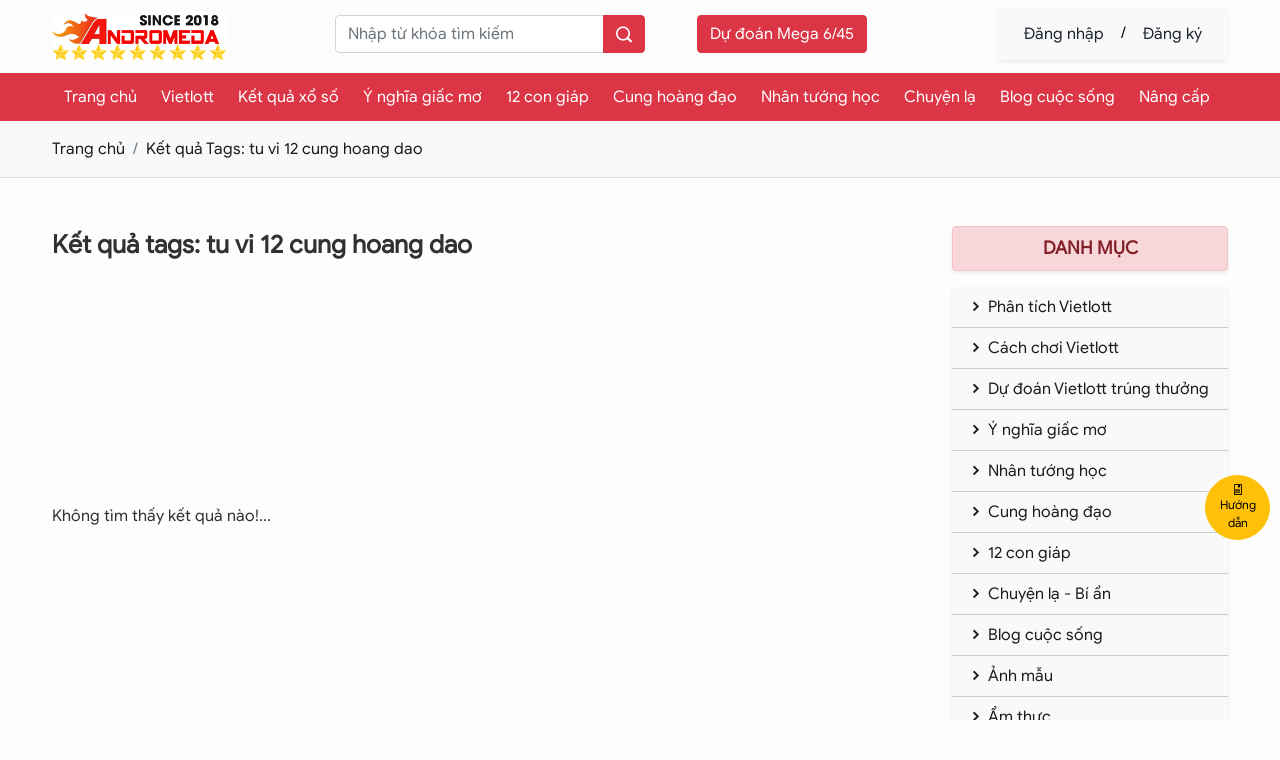

--- FILE ---
content_type: text/html; charset=UTF-8
request_url: https://andromeda.com.vn/tags/tu-vi-12-cung-hoang-dao
body_size: 11407
content:

 

<!DOCTYPE html PUBLIC "-//W3C//DTD XHTML 1.0 Transitional//EN" "http://www.w3.org/TR/xhtml1/DTD/xhtml1-transitional.dtd">
<html xmlns="http://www.w3.org/1999/xhtml">
<head>
	<title>tu vi 12 cung hoang dao</title>
	<meta http-equiv="Content-Type" content="text/html;charset=utf-8" />
	<meta name="description" content="tu vi 12 cung hoang daoTổng hợp kết quả Vietlott và thống kê phân tích dự đoán Vietlott. Chia sẻ các dự đoán hiện tượng lạ từ giấc mơ và tử vi bói toán cho người Việt" />
	<meta name="keywords" content="tu vi 12 cung hoang daothống kê vietlott, dự đoán vietlott, kết quả vietlott, tử vi tướng số, giải mã giấc mơ" />
	<link rel="SHORTCUT ICON" href="public/template/images/favicon.png"/>
	<meta http-equiv="content-language" content="vi" />
	<meta name="Author" content="Minh Nhat"/>
	<meta name="Designer" content="Minh Nhat"/>
	<link rel="alternate" hreflang="x-default" href="http://andromeda.com.vn/tags/tu-vi-12-cung-hoang-dao" />
	<base href = "https://andromeda.com.vn/" />
	<link href='https://fonts.googleapis.com/css?family=Roboto:400,400italic,500,500italic,700&subset=latin,vietnamese' rel='stylesheet' type='text/css' />
	<meta name="google-site-verification" content="kVbzaNn5PWmgmItSQZuNQAo2oByS0b1YJP1ytPpVuwM" />
	<meta name="google-site-verification" content="m0D0MCJhux_fl8VCLEciyz4PjtW4N5_3qM-T3xm0Ob8" />
	<!-- nhatminh1302-->
	<meta name="google-site-verification" content="7eIQGIpj76Z5r3UiR27g_p5-dp2MCF6l35Ccfei7oyI" />
	
    <link href='public/template/bootstrap/css/bootstrap.min.css?ver=1.0.1' rel='stylesheet' type='text/css' />
	<link href='public/template/css/style.css?ver=1.0.7' rel='stylesheet' type='text/css' />
	<!--responsive-->
	<meta name="viewport" content="width=device-width, initial-scale=1.0" />
	<link rel="stylesheet" href="public/template/icofont/icofont.min.css?ver=1.0.1">
	<link rel="stylesheet" type="text/css" href="public/template/slick-1.8.1/slick/slick.css?ver=1.0.1"/>
	<link rel="preconnect" href="https://fonts.googleapis.com">
	<link rel="preconnect" href="https://fonts.gstatic.com" crossorigin>
	<link rel="stylesheet" type="text/css" href="public/template/font/style.css?ver=1.0.2"/>
	<!-- Google tag (gtag.js) -->
<script async src="https://www.googletagmanager.com/gtag/js?id=G-PP8192JNKB"></script>
<script>
  window.dataLayer = window.dataLayer || [];
  function gtag(){dataLayer.push(arguments);}
  gtag('js', new Date());

  gtag('config', 'G-PP8192JNKB');
</script>

<!-- PushAlert -->
<script type="text/javascript">
        (function(d, t) {
                var g = d.createElement(t),
                s = d.getElementsByTagName(t)[0];
                g.src = "https://cdn.pushalert.co/integrate_f51ba27b4786630bf0457bab69513501.js";
                s.parentNode.insertBefore(g, s);
        }(document, "script"));
</script>
<!-- End PushAlert -->	
	<script src="https://www.google.com/recaptcha/api.js" async defer></script>
	
	<script async src="https://pagead2.googlesyndication.com/pagead/js/adsbygoogle.js?client=ca-pub-8231753555971504"
     crossorigin="anonymous"></script>

<script async src="https://fundingchoicesmessages.google.com/i/pub-8231753555971504?ers=1"></script><script>(function() {function signalGooglefcPresent() {if (!window.frames['googlefcPresent']) {if (document.body) {const iframe = document.createElement('iframe'); iframe.style = 'width: 0; height: 0; border: none; z-index: -1000; left: -1000px; top: -1000px;'; iframe.style.display = 'none'; iframe.name = 'googlefcPresent'; document.body.appendChild(iframe);} else {setTimeout(signalGooglefcPresent, 0);}}}signalGooglefcPresent();})();</script>	</head>
<body>


<header class="pt-2 pb-2">
	<div class="container">
		<div class="row">
			<div class="col-sm-2">
				<div class="logo pt-1 pb-1 text-center mb-3 mb-sm-0">
					<a href="/" title="logo"><img class="img-fluid" alt="Andromeda" src="https://andromeda.com.vn/data/logo/logo-andromeda-since%20(1).jpg"></a>
				</div>
			</div>
			<div class="col-sm-10">
				<div class="row align-items-center"> 
					<div class="col-sm-1"></div>
					<div class="col-sm-4">
						<form action="tim-kiem/" method="get" onsubmit="javascript: return getkeywords();"> 
							<div class="input-group">
								<input type="text" name="keyword" class="form-control" aria-label="keyword" aria-describedby="keyword" id="keyword" placeholder="Nhập từ khóa tìm kiếm">
								<button name="search" class="input-group-text btn btn-danger" value="ok"><i class="icofont-search-1"></i></button>
							</div>
						</form>
					</div>
					<!-- <div class="d-none d-sm-block col-sm-2 text-center">
						<a href="/phan-tich-vip/so-manh-so-yeu/" class="btn btn-warning" title="Phân tích VIP">Phân tích VIP</a>
					</div> -->
					<div class="d-none d-sm-block col-sm-3 text-center">
						<a href="/andromeda-du-doan-vietlott-mega-645/" class="btn btn-danger" title="Dự đoán Mega 6/45">Dự đoán Mega 6/45</a>
					</div>
					<div class="d-none d-sm-block col-sm-4 text-end">
						<div class="btn btn-light shadow-sm" style="background: ">
													<a href="/dang-nhap/" title="Đăng nhập" class="btn dangnhap">Đăng nhập</a> / 
							<a href="/dang-ky/" title="Đăng ký" class="btn dangnhap">Đăng ký</a>
												</div>
					</div>
				</div>
			</div>
		</div>
	</div>
</header>


<section class="mainmenu sticky-top">
	<div class="container">
		<nav>
			<ul>
			<li><a href="/" title="Trang chủ">Trang chủ </a><ul><li><a href="bai-viet/gioi-thieu-ve-andromeda.html" title="Giới thiệu về Andromeda">Giới thiệu về Andromeda </a></li></ul></li><li><a href="vietlott/" title="Vietlott">Vietlott </a><ul><li><a href="/andromeda-du-doan-vietlott-mega-645/" title="Dự đoán Mega 6/45">Dự đoán Mega 6/45 </a></li><li><a href="/xo-so-mega-645/" title="Kết quả Mega 6/45">Kết quả Mega 6/45 </a></li><li><a href="/xo-so-power-655/" title="Kết quả Power 6/55">Kết quả Power 6/55 </a></li><li><a href="https://andromeda.com.vn/thong-ke-so-xuat-hien/" title="Thống kê - Phân tích Mega 6/45">Thống kê - Phân tích Mega 6/45 </a></li><li><a href="https://andromeda.com.vn/thong-ke-so-xuat-hien-power-655/" title="Thống kê - Phân tích Power 6/55">Thống kê - Phân tích Power 6/55 </a></li><li><a href="/vietlott-max3d/" title="Kết quả Max3D">Kết quả Max3D </a></li><li><a href="/vietlott-max3d-pro/" title="Kết quả Max3D Pro">Kết quả Max3D Pro </a></li><li><a href="/xo-so-max-4d/" title="Kết quả Max 4D">Kết quả Max 4D </a></li><li><a href="/huong-dan-phan-tich-mega-645/" title="Hướng dẫn phân tích Mega 645">Hướng dẫn phân tích Mega 645 </a></li><li><a href="/huong-dan-phan-tich-power-655/" title="Hướng dẫn phân tích Power 6/55">Hướng dẫn phân tích Power 6/55 </a></li></ul></li><li><a href="javascript: void();" title="Kết quả xổ số">Kết quả xổ số </a><ul><li><a href="/ket-qua-xo-so-truyen-thong/mien-nam-xsmn" title="Xổ số miền Nam">Xổ số miền Nam </a></li><li><a href="/ket-qua-xo-so-truyen-thong/mien-trung-xsmt" title="Xổ số miền Trung">Xổ số miền Trung </a></li><li><a href="/xo-so-truyen-thong/xo-so-mien-bac/mien-bac-xsmb" title="Xổ số miền Bắc">Xổ số miền Bắc </a></li></ul></li><li><a href="/giai-ma-giac-mo/" title="Ý nghĩa giấc mơ">Ý nghĩa giấc mơ </a></li><li><a href="/12-con-giap/" title="12 con giáp">12 con giáp </a><ul><li><a href="/tuoi-ti/" title="Tuổi Tý">Tuổi Tý </a></li><li><a href="/tuoi-suu/" title="Tuổi Sửu">Tuổi Sửu </a></li><li><a href="/tuoi-dan/" title="Tuổi Dần">Tuổi Dần </a></li><li><a href="/tuoi-mao/" title="Tuổi Mão">Tuổi Mão </a></li><li><a href="/tuoi-thin/" title="Tuổi Thìn">Tuổi Thìn </a></li><li><a href="/tuoi-ty/" title="Tuổi Tỵ">Tuổi Tỵ </a></li><li><a href="/tuoi-ngo/" title="Tuổi Ngọ">Tuổi Ngọ </a></li><li><a href="/tuoi-mui/" title="Tuổi Mùi">Tuổi Mùi </a></li><li><a href="/tuoi-than/" title="Tuổi Thân">Tuổi Thân </a></li><li><a href="/tuoi-dau/" title="Tuổi Dậu">Tuổi Dậu </a></li><li><a href="/tuoi-tuat/" title="Tuổi Tuất">Tuổi Tuất </a></li><li><a href="/tuoi-hoi/" title="Tuổi Hợi">Tuổi Hợi </a></li></ul></li><li><a href="/cung-hoang-dao/" title="Cung hoàng đạo">Cung hoàng đạo </a><ul><li><a href="/bach-duong-213-204/" title="Bạch Dương: (21/3-20/4)">Bạch Dương: (21/3-20/4) </a></li><li><a href="/kim-nguu-214-205/" title="Kim Ngưu: (21/4-20/5)">Kim Ngưu: (21/4-20/5) </a></li><li><a href="/song-tu-215-216/" title="Song Tử: (21/5-21/6)">Song Tử: (21/5-21/6) </a></li><li><a href="/cu-giai-226-227/" title="Cự Giải: (22/6-22/7)">Cự Giải: (22/6-22/7) </a></li><li><a href="/su-tu-237-228/" title="Sư Tử: (23/7-22/8)">Sư Tử: (23/7-22/8) </a></li><li><a href="/xu-nu-238-229/" title="Xử Nữ: (23/8-22/9)">Xử Nữ: (23/8-22/9) </a></li><li><a href="/thien-binh-239-2310/" title="Thiên Bình: (23/9-23/10)">Thiên Bình: (23/9-23/10) </a></li><li><a href="/bo-cap-2410-2211/" title="Bọ Cạp: (24/10-22/11)">Bọ Cạp: (24/10-22/11) </a></li><li><a href="/nhan-ma-2311-2112/" title="Nhân Mã: (23/11-21/12)">Nhân Mã: (23/11-21/12) </a></li><li><a href="/ma-ket-2212-191/" title="Ma Kết: (22/12-19/1)">Ma Kết: (22/12-19/1) </a></li><li><a href="/bao-binh-211-182/" title="Bảo Bình: (21/1-18/2)">Bảo Bình: (21/1-18/2) </a></li><li><a href="/song-ngu-192-203/" title="Song Ngư: (19/2-20/3)">Song Ngư: (19/2-20/3) </a></li></ul></li><li><a href="/tuong-so/" title="Nhân tướng học">Nhân tướng học </a></li><li><a href="/chuyen-la/" title="Chuyện lạ">Chuyện lạ </a></li><li><a href="/blog-cuoc-song/" title="Blog cuộc sống">Blog cuộc sống </a></li><li><a href="/thanh-vien/bang-gia-thanh-vien.html" title="Nâng cấp">Nâng cấp </a></li>			
			</ul>          
		</nav>
	</div>
</section>

<!-- menu mobile -->
<div class="barmobile d-block d-sm-none fixed-bottom bg-light border-top pt-2 pb-2">	
	<ul class="nav justify-content-center align-middle">
		<li class="nav-item" >
			<a class="nav-link" data-bs-toggle="offcanvas" href="#offcanvasMenu" role="button" aria-controls="offcanvasMenu">
				<i class="icofont-navigation-menu"></i> Menu
			</a>
		</li>
		<li class="nav-item">
			<!-- Default dropup button -->
			<div class="btn-group dropup nav-link">
			<span class="dropdown-toggle" data-bs-toggle="dropdown" aria-expanded="false">
				<i class="icofont-money"></i> Vietlott
			</span>
			<ul class="dropdown-menu" style="width: 220px;">
				<li class="border-bottom">
					<a class="nav-link" href="/xo-so-mega-645/" title="Kết quả Vietlott Mega 6/45">
					Kết quả Mega 6/45</a>
				</li>
				<li class="border-bottom">
					<a class="nav-link" data-bs-toggle="offcanvas" href="#offcanvasMega" role="button" aria-controls="offcanvasMega">
					Phân tích Mega 6/45 🔥</a>
				</li>
				<li class="border-bottom">
					<a class="nav-link" href="/xo-so-power-655/" title="Kết quả Vietlott Power 6/55">
					Kết quả Power 6/55</a>
				</li>
				<li class="border-bottom">
					<a class="nav-link" data-bs-toggle="offcanvas" href="#offcanvasPower" role="button" aria-controls="offcanvasPower">
					Phân tích Power 6/55 🔥</a>
				</li>
				<li class="border-bottom">
					<a class="nav-link" href="/andromeda-du-doan-vietlott-mega-645/" title="Dự đoán Vietlott">Dự đoán Mega 6/45</a>
				</li>
				<li class="border-bottom">
					<a class="nav-link" href="/vietlott-max3d/" title="Kết quả Max 3D">Vietlott Max 3D</a>
				</li>
				<li class="border-bottom">
					<a class="nav-link" href="/vietlott-max3d-pro/" title="Kết quả Max 3D Pro">Vietlott Max 3D Pro</a>
				</li>
			</ul>
			</div>
		</li>
		<!-- <li class="nav-item">
			<a class="nav-link" href="#offcanvasVip" data-bs-toggle="offcanvas"  role="button" aria-controls="offcanvasVip">
				<i class="icofont-diamond"></i> VIP
			</a>
		</li> -->
		<li class="nav-item">
			<a class="nav-link" data-bs-toggle="offcanvas" href="#offcanvasAccout" role="button" aria-controls="offcanvasAccout">
			<i class="icofont-ui-user"></i> Tài khoản
			</a>
		</li>
	</ul>
</div>

<div class="offcanvas offcanvas-start w-75" tabindex="-1" id="offcanvasMenu" aria-labelledby="offcanvasMenuLabel">
  <div class="offcanvas-header bg-light">
    <h5 class="offcanvas-title" id="offcanvasMenuLabel">DANH MỤC ANDROMEDA</h5>
    <button type="button" class="btn-close" data-bs-dismiss="offcanvas" aria-label="Close"></button>
  </div>
  <div class="offcanvas-body">
  	<div class="menu_mobile">
		<ul>
			<li class="nav-item"><span class="nav-link sub_menu" data-subid="sub1">Trang chủ <i class="icofont-simple-down float-end"></i></span><ul id="sub1"><li class="nav-item"><a class="nav-link" href="bai-viet/gioi-thieu-ve-andromeda.html" title="Giới thiệu về Andromeda">Giới thiệu về Andromeda </a></li></ul></li><li class="nav-item"><span class="nav-link sub_menu" data-subid="sub109">Vietlott <i class="icofont-simple-down float-end"></i></span><ul id="sub109"><li class="nav-item"><a class="nav-link" href="/andromeda-du-doan-vietlott-mega-645/" title="Dự đoán Mega 6/45">Dự đoán Mega 6/45 </a></li><li class="nav-item"><a class="nav-link" href="/xo-so-mega-645/" title="Kết quả Mega 6/45">Kết quả Mega 6/45 </a></li><li class="nav-item"><a class="nav-link" href="/xo-so-power-655/" title="Kết quả Power 6/55">Kết quả Power 6/55 </a></li><li class="nav-item"><a class="nav-link" href="https://andromeda.com.vn/thong-ke-so-xuat-hien/" title="Thống kê - Phân tích Mega 6/45">Thống kê - Phân tích Mega 6/45 </a></li><li class="nav-item"><a class="nav-link" href="https://andromeda.com.vn/thong-ke-so-xuat-hien-power-655/" title="Thống kê - Phân tích Power 6/55">Thống kê - Phân tích Power 6/55 </a></li><li class="nav-item"><a class="nav-link" href="/vietlott-max3d/" title="Kết quả Max3D">Kết quả Max3D </a></li><li class="nav-item"><a class="nav-link" href="/vietlott-max3d-pro/" title="Kết quả Max3D Pro">Kết quả Max3D Pro </a></li><li class="nav-item"><a class="nav-link" href="/xo-so-max-4d/" title="Kết quả Max 4D">Kết quả Max 4D </a></li><li class="nav-item"><a class="nav-link" href="/huong-dan-phan-tich-mega-645/" title="Hướng dẫn phân tích Mega 645">Hướng dẫn phân tích Mega 645 </a></li><li class="nav-item"><a class="nav-link" href="/huong-dan-phan-tich-power-655/" title="Hướng dẫn phân tích Power 6/55">Hướng dẫn phân tích Power 6/55 </a></li></ul></li><li class="nav-item"><span class="nav-link sub_menu" data-subid="sub5">Kết quả xổ số <i class="icofont-simple-down float-end"></i></span><ul id="sub5"><li class="nav-item"><a class="nav-link" href="/ket-qua-xo-so-truyen-thong/mien-nam-xsmn" title="Xổ số miền Nam">Xổ số miền Nam </a></li><li class="nav-item"><a class="nav-link" href="/ket-qua-xo-so-truyen-thong/mien-trung-xsmt" title="Xổ số miền Trung">Xổ số miền Trung </a></li><li class="nav-item"><a class="nav-link" href="/xo-so-truyen-thong/xo-so-mien-bac/mien-bac-xsmb" title="Xổ số miền Bắc">Xổ số miền Bắc </a></li></ul></li><li class="nav-item"><a class="nav-link" href="/giai-ma-giac-mo/" title="Ý nghĩa giấc mơ">Ý nghĩa giấc mơ </a></li><li class="nav-item"><span class="nav-link sub_menu" data-subid="sub106">12 con giáp <i class="icofont-simple-down float-end"></i></span><ul id="sub106"><li class="nav-item"><a class="nav-link" href="/tuoi-ti/" title="Tuổi Tý">Tuổi Tý </a></li><li class="nav-item"><a class="nav-link" href="/tuoi-suu/" title="Tuổi Sửu">Tuổi Sửu </a></li><li class="nav-item"><a class="nav-link" href="/tuoi-dan/" title="Tuổi Dần">Tuổi Dần </a></li><li class="nav-item"><a class="nav-link" href="/tuoi-mao/" title="Tuổi Mão">Tuổi Mão </a></li><li class="nav-item"><a class="nav-link" href="/tuoi-thin/" title="Tuổi Thìn">Tuổi Thìn </a></li><li class="nav-item"><a class="nav-link" href="/tuoi-ty/" title="Tuổi Tỵ">Tuổi Tỵ </a></li><li class="nav-item"><a class="nav-link" href="/tuoi-ngo/" title="Tuổi Ngọ">Tuổi Ngọ </a></li><li class="nav-item"><a class="nav-link" href="/tuoi-mui/" title="Tuổi Mùi">Tuổi Mùi </a></li><li class="nav-item"><a class="nav-link" href="/tuoi-than/" title="Tuổi Thân">Tuổi Thân </a></li><li class="nav-item"><a class="nav-link" href="/tuoi-dau/" title="Tuổi Dậu">Tuổi Dậu </a></li><li class="nav-item"><a class="nav-link" href="/tuoi-tuat/" title="Tuổi Tuất">Tuổi Tuất </a></li><li class="nav-item"><a class="nav-link" href="/tuoi-hoi/" title="Tuổi Hợi">Tuổi Hợi </a></li></ul></li><li class="nav-item"><span class="nav-link sub_menu" data-subid="sub105">Cung hoàng đạo <i class="icofont-simple-down float-end"></i></span><ul id="sub105"><li class="nav-item"><a class="nav-link" href="/bach-duong-213-204/" title="Bạch Dương: (21/3-20/4)">Bạch Dương: (21/3-20/4) </a></li><li class="nav-item"><a class="nav-link" href="/kim-nguu-214-205/" title="Kim Ngưu: (21/4-20/5)">Kim Ngưu: (21/4-20/5) </a></li><li class="nav-item"><a class="nav-link" href="/song-tu-215-216/" title="Song Tử: (21/5-21/6)">Song Tử: (21/5-21/6) </a></li><li class="nav-item"><a class="nav-link" href="/cu-giai-226-227/" title="Cự Giải: (22/6-22/7)">Cự Giải: (22/6-22/7) </a></li><li class="nav-item"><a class="nav-link" href="/su-tu-237-228/" title="Sư Tử: (23/7-22/8)">Sư Tử: (23/7-22/8) </a></li><li class="nav-item"><a class="nav-link" href="/xu-nu-238-229/" title="Xử Nữ: (23/8-22/9)">Xử Nữ: (23/8-22/9) </a></li><li class="nav-item"><a class="nav-link" href="/thien-binh-239-2310/" title="Thiên Bình: (23/9-23/10)">Thiên Bình: (23/9-23/10) </a></li><li class="nav-item"><a class="nav-link" href="/bo-cap-2410-2211/" title="Bọ Cạp: (24/10-22/11)">Bọ Cạp: (24/10-22/11) </a></li><li class="nav-item"><a class="nav-link" href="/nhan-ma-2311-2112/" title="Nhân Mã: (23/11-21/12)">Nhân Mã: (23/11-21/12) </a></li><li class="nav-item"><a class="nav-link" href="/ma-ket-2212-191/" title="Ma Kết: (22/12-19/1)">Ma Kết: (22/12-19/1) </a></li><li class="nav-item"><a class="nav-link" href="/bao-binh-211-182/" title="Bảo Bình: (21/1-18/2)">Bảo Bình: (21/1-18/2) </a></li><li class="nav-item"><a class="nav-link" href="/song-ngu-192-203/" title="Song Ngư: (19/2-20/3)">Song Ngư: (19/2-20/3) </a></li></ul></li><li class="nav-item"><a class="nav-link" href="/tuong-so/" title="Nhân tướng học">Nhân tướng học </a></li><li class="nav-item"><a class="nav-link" href="/chuyen-la/" title="Chuyện lạ">Chuyện lạ </a></li><li class="nav-item"><a class="nav-link" href="/blog-cuoc-song/" title="Blog cuộc sống">Blog cuộc sống </a></li><li class="nav-item"><a class="nav-link" href="/thanh-vien/bang-gia-thanh-vien.html" title="Nâng cấp">Nâng cấp </a></li>		</ul>
	</div>
  </div>
</div>

<div class="offcanvas offcanvas-start w-75" tabindex="-1" id="offcanvasMega" aria-labelledby="offcanvasMegaLabel">
  <div class="offcanvas-header bg-light">
    <div id="offcanvasMenuLabel" class="text-danger">PHÂN TÍCH THỐNG KÊ MEGA</div>
    <button type="button" class="btn-close" data-bs-dismiss="offcanvasMega" aria-label="Close"></button>
  </div>
  <div class="offcanvas-body">
						<div class="menuthongke">
							<ul class="list-group list-group-flush rounded">
														<li class="list-group-item">
								<a href="/xo-so-mega-645/" title="Kết quả Mega 6/45">
								Kết quả Mega 6/45 								</a>
							</li>
														<li class="list-group-item">
								<a href="/thong-ke-so-xuat-hien/" title="Thống kê tần số xuất hiện">
								Thống kê tần số xuất hiện 								</a>
							</li>
														<li class="list-group-item">
								<a href="/thong-ke-so-duoi-mega-6-45/" title="Thống kê đuôi số hàng đơn vị">
								Thống kê đuôi số hàng đơn vị 								</a>
							</li>
														<li class="list-group-item">
								<a href="/thong-ke-tong-1-45/" title="Thống kê tổng 1,45 - V1">
								Thống kê tổng 1,45 - V1 								</a>
							</li>
														<li class="list-group-item">
								<a href="/thong-ke-tong-1-45-v2/" title="Thống kê tổng 1,45 - V2">
								Thống kê tổng 1,45 - V2 								</a>
							</li>
														<li class="list-group-item">
								<a href="/thong-ke-tong-1-45-v3/" title="Thống kê tổng 1,45 - V3">
								Thống kê tổng 1,45 - V3 								</a>
							</li>
														<li class="list-group-item">
								<a href="/thong-ke-don-vi/" title="Thống kê đơn vị">
								Thống kê đơn vị 								</a>
							</li>
														<li class="list-group-item">
								<a href="/tong-hieu-va-tong-so/" title="Tổng, hiệu và tổng số">
								Tổng, hiệu và tổng số 								</a>
							</li>
														<li class="list-group-item">
								<a href="/thong-ke-archery/" title="Thống kê Archery">
								Thống kê Archery 								</a>
							</li>
														<li class="list-group-item">
								<a href="/phan-tich-cong-tru-1-don-vi/" title="Phân tích cộng trừ 1 đơn vị">
								Phân tích cộng trừ 1 đơn vị 								</a>
							</li>
														<li class="list-group-item">
								<a href="/phan-tich-dong-hop-tu/" title="Phân tích đồng hợp tử (số đảo)">
								Phân tích đồng hợp tử (số đảo) 								</a>
							</li>
														<li class="list-group-item">
								<a href="/phan-tich-so-nguyen-to/" title="Thống kê số nguyên tố">
								Thống kê số nguyên tố 								</a>
							</li>
														<li class="list-group-item">
								<a href="/thong-ke-phuong-phap-dinh-ky/" title="Thống kê phương pháp định kỳ">
								Thống kê phương pháp định kỳ 								</a>
							</li>
														<li class="list-group-item">
								<a href="/phan-tich-hoi-qui/" title="Phân tích hồi qui">
								Phân tích hồi qui 								</a>
							</li>
														<li class="list-group-item">
								<a href="/thong-ke-cap-so-ve-nhieu/" title="Thống kê cặp số về nhiều">
								Thống kê cặp số về nhiều 								</a>
							</li>
														<li class="list-group-item">
								<a href="/thong-ke-so-chan-le/" title="Thống kê số chẵn lẻ">
								Thống kê số chẵn lẻ 								</a>
							</li>
														<li class="list-group-item">
								<a href="/phan-tich-ket-hop/16-so-21-ket-hop" title="Phân tích kết hợp">
								Phân tích kết hợp 								</a>
							</li>
														<li class="list-group-item">
								<a href="/phan-tich-so-chon/" title="Chọn số mua">
								Chọn số mua 								</a>
							</li>
														<li class="list-group-item">
								<a href="/thong-ke-so-du-doan-mega645/" title="Thống kê số dự đoán">
								Thống kê số dự đoán 								</a>
							</li>
														<li class="list-group-item">
								<a href="/so-xuat-hien-dong-thoi/" title="Số xuất hiện đồng thời">
								Số xuất hiện đồng thời 								</a>
							</li>
														<li class="list-group-item">
								<a href="/du-doan-so-mua/" title="Dự đoán số mua">
								Dự đoán số mua 								</a>
							</li>
														<li class="list-group-item">
								<a href="/thong-ke-ky-ke-tiep/" title="Thống kê số kỳ kế tiếp xuất hiện">
								Thống kê số kỳ kế tiếp xuất hiện 								</a>
							</li>
														</ul>
						</div>
  </div>
</div>

<div class="offcanvas offcanvas-start w-75" tabindex="-1" id="offcanvasPower" aria-labelledby="offcanvasPowerLabel">
  <div class="offcanvas-header bg-light">
    <div id="offcanvasMenuLabel" class="text-danger">PHÂN TÍCH THỐNG KÊ POWER</div>
    <button type="button" class="btn-close" data-bs-dismiss="offcanvasPower" aria-label="Close"></button>
  </div>
  <div class="offcanvas-body">
						<div class="menuthongke">
							<ul class="list-group list-group-flush rounded">
														<li class="list-group-item">
								<a href="/xo-so-power-655/" title="Kết quả Power 6/55">
								Kết quả Power 6/55 								</a>
							</li>
														<li class="list-group-item">
								<a href="/thong-ke-cap-so-ve-nhieu-power655/" title="Thống kê cặp số về nhiều">
								Thống kê cặp số về nhiều 								</a>
							</li>
														<li class="list-group-item">
								<a href="/thong-ke-so-xuat-hien-power-655/" title="Tần số xuất hiện Power">
								Tần số xuất hiện Power 								</a>
							</li>
														<li class="list-group-item">
								<a href="/thong-ke-so-duoi-power-655/" title="Thống kê số đuôi đơn vị 6/55">
								Thống kê số đuôi đơn vị 6/55 								</a>
							</li>
														<li class="list-group-item">
								<a href="/thong-ke-phuong-phap-dinh-ky-power-6-55/" title="Thống kê phương pháp định kỳ">
								Thống kê phương pháp định kỳ 								</a>
							</li>
														<li class="list-group-item">
								<a href="/thong-ke-phuong-phap-hoi-qui-vietlott-power-6-55/" title="Thống kế hồi qui power 6/55">
								Thống kế hồi qui power 6/55 								</a>
							</li>
														<li class="list-group-item">
								<a href="/thong-ke-phuong-phap-theo-don-vi-vietlott-power-6-55/" title="Thống kê đơn vị power 6/55">
								Thống kê đơn vị power 6/55 								</a>
							</li>
														<li class="list-group-item">
								<a href="/thong-ke-archery-vietlott-power-6-55/" title="Thống kê archery power 6/55">
								Thống kê archery power 6/55 								</a>
							</li>
														<li class="list-group-item">
								<a href="/phan-tich-cong-tru-1-don-vi-vietlott-power-6-55/" title="Phân tích cộng trừ 1 đơn vị">
								Phân tích cộng trừ 1 đơn vị 								</a>
							</li>
														<li class="list-group-item">
								<a href="/phan-tich-dong-hop-tu-vietlott-power-6-55/" title="Phân tích đồng hợp tử (số đảo)">
								Phân tích đồng hợp tử (số đảo) 								</a>
							</li>
														<li class="list-group-item">
								<a href="/thong-ke-so-chan-le-power-6-55/" title="Thống kê số chẵn lẻ">
								Thống kê số chẵn lẻ 								</a>
							</li>
														<li class="list-group-item">
								<a href="/phan-tich-ket-hop-power-655/16-so-21-ket-hop" title="Phân tích kết hợp">
								Phân tích kết hợp 								</a>
							</li>
														<li class="list-group-item">
								<a href="/so-nuoi-power/" title="Số nuôi">
								Số nuôi 								</a>
							</li>
														<li class="list-group-item">
								<a href="/thong-ke-ky-ke-tiep-power-655/" title="Thống kê số kỳ kế tiếp xuất hiện">
								Thống kê số kỳ kế tiếp xuất hiện 								</a>
							</li>
														</ul>
						</div>
  </div>
</div>

<div class="offcanvas offcanvas-start w-75" tabindex="-1" id="offcanvasVip" aria-labelledby="offcanvasVipLabel">
  <div class="offcanvas-header bg-warning">
    <div id="offcanvasVipLabel" class="text-danger">PHÂN TÍCH VIP</div>
    <button type="button" class="btn-close" data-bs-dismiss="offcanvasVip" aria-label="Close"></button>
  </div>
  <div class="offcanvas-body">
	<div class="menu_phantich_vip">
		<ul class="list-group list-group-flush rounded">
					<li class="list-group-item">
				<a class="" href="/phan-tich-vip/so-manh-so-yeu/" title="Số mạnh số yếu">
					Số mạnh số yếu 				</a>
			</li>
					<li class="list-group-item">
				<a class="" href="/phan-tich-vip/phan-tich-xac-suat-a/" title="Phân tích xác suất A">
					Phân tích xác suất A 				</a>
			</li>
					<li class="list-group-item">
				<a class="" href="/phan-tich-vip/phan-tich-xac-suat-b/" title="Phân tích xác suất B">
					Phân tích xác suất B 				</a>
			</li>
					<li class="list-group-item">
				<a class="" href="/phan-tich-vip/phan-tich-xac-suat-c/" title="Phân tích xác suất C">
					Phân tích xác suất C 				</a>
			</li>
					<li class="list-group-item">
				<a class="" href="/phan-tich-vip/phan-tich-tong-145/" title="Phân tích tổng 1,45">
					Phân tích tổng 1,45 				</a>
			</li>
					<li class="list-group-item">
				<a class="" href="/phan-tich-vip/phan-tich-dinh-ky/" title="Phân tích định kỳ">
					Phân tích định kỳ 				</a>
			</li>
					<li class="list-group-item">
				<a class="" href="/phan-tich-vip/so-loai-tru/" title="Số loại trừ">
					Số loại trừ 				</a>
			</li>
					<li class="list-group-item">
				<a class="" href="/phan-tich-vip/so-chu-y-so-quan-tam/" title="Số chú ý // Số quan tâm">
					Số chú ý // Số quan tâm 				</a>
			</li>
					<li class="list-group-item">
				<a class="" href="/phan-tich-vip/so-xuat-hien/" title="Số xuất hiện VIP">
					Số xuất hiện VIP 				</a>
			</li>
					<li class="list-group-item">
				<a class="" href="/phan-tich-vip/cap-so/" title="Cặp số">
					Cặp số 				</a>
			</li>
				</ul>
	</div>
  </div>
</div>

<div class="offcanvas offcanvas-start w-75" tabindex="-1" id="offcanvasAccout" aria-labelledby="offcanvasAccoutLabel">
  <div class="offcanvas-header bg-light">
    <div id="offcanvasAccoutLabel" class="text-danger">DANH MỤC TÀI KHOẢN</div>
    <button type="button" class="btn-close" data-bs-dismiss="offcanvasAccout" aria-label="Close"></button>
  </div>
  <div class="offcanvas-body">
	<!-- Thanh vien-->
	<div class="sticky-top fixstickybar mb-4">
	<!-- Thanh vien-->
	<h4 class="alert alert-danger text-center shadow-sm p-2 text-uppercase"><i class="icofont-ui-user-group"></i> Thành viên</h4>
	<div class="bg-light p-2 rounded mb-3 ">
			<div class="text-danger text-center pt-2 pb-3">Đăng ký thành viên để xem được nhiều thống kê Vietlott hơn</div>
		<div class="row">
			<div class="col-6">
				<a href="/dang-nhap/" title="Đăng nhập" class="btn btn-danger">Đăng nhập</a> 
			</div>
			<div class="col-6 text-end">
				<a href="/dang-ky/" title="Đăng ký" class="btn btn-warning">Đăng ký</a>
			</div>
		</div>
		</div>	
<h4 class="alert alert-success text-center shadow-sm p-2 text-uppercase">
	<a href="/du-doan-ket-qua-mega-645/thanh-vien.html" title="Dự đoán của bạn"> Dự đoán của bạn</a>
</h4>
<div class="bg-light p-2 rounded mb-3">
	<ul class="list-group list-group-flush">
		</ul>
</div>	
</div>
  </div>
</div>
<section class="pt-3 bg-light border-bottom">
    <div class="container">
        <nav aria-label="breadcrumb">
            <ol class="breadcrumb">
                <li class="breadcrumb-item"><a href="/" title="trang chủ">Trang chủ</a></li><li class='breadcrumb-item'>
			<a href = '/tags/tu vi 12 cung hoang dao' title='tu vi 12 cung hoang dao'>Kết quả Tags: tu vi 12 cung hoang dao</a>
		</li>            </ol>
        </nav>
    </div>
</section>


<section class="pt-5 pb-5">
    <div class="container">
        <div class="row">
            <div class="col-sm-9">
                <div class="pe-sm-5">
                    <h1 class="mb-4">Kết quả tags: tu vi 12 cung hoang dao</h1>
					
					<!-- quangcao --> 
					<div class="pt-3 pb-3"> 
					<script async src="https://pagead2.googlesyndication.com/pagead/js/adsbygoogle.js?client=ca-pub-8231753555971504"
						 crossorigin="anonymous"></script>
					<ins class="adsbygoogle"
						 style="display:block"
						 data-ad-format="fluid"
						 data-ad-layout-key="-ex-5s+k9+9q-1uk"
						 data-ad-client="ca-pub-8231753555971504"
						 data-ad-slot="3640542350"></ins>
					<script>
						 (adsbygoogle = window.adsbygoogle || []).push({});
					</script>
					</div>
					<!-- end quang cao -->

					Không tìm thấy kết quả nào!...					<!-- phan trang -->

									<!-- end phan trang -->
                </div>
            </div>
            <div class="col-sm-3" >
                <div class="sticky-top fixstickybar">
					<h4 class="alert alert-danger text-center shadow-sm p-2 text-uppercase">DANH MỤC</h4>
                    <div class="menusidebar bg-light rounded shadow-sm">
                        <ul class="dropdown">
                        <li><a href="/phan-tich-vietlott-co-ban/" title="Phân tích Vietlott"><i class="icofont-simple-right"></i> Phân tích Vietlott </a><ul class="submenu"><li><a href="/huong-dan-phan-tich-mega-645/" title="Hướng dẫn phân tích Mega 645"><i class="icofont-simple-right"></i> Hướng dẫn phân tích Mega 645 </a></li><li><a href="/huong-dan-phan-tich-power-655/" title="Hướng dẫn phân tích Power 6/55"><i class="icofont-simple-right"></i> Hướng dẫn phân tích Power 6/55 </a></li></ul></li><li><a href="/cach-choi-vietlott/" title="Cách chơi Vietlott"><i class="icofont-simple-right"></i> Cách chơi Vietlott </a></li><li><a href="/du-doan-vietlott-trung-thuong/" title="Dự đoán Vietlott trúng thưởng"><i class="icofont-simple-right"></i> Dự đoán Vietlott trúng thưởng </a></li><li><a href="/giai-ma-giac-mo/" title="Ý nghĩa giấc mơ"><i class="icofont-simple-right"></i> Ý nghĩa giấc mơ </a><ul class="submenu"><li><a href="/thuc-vat/" title="Thực vật"><i class="icofont-simple-right"></i> Thực vật </a></li><li><a href="/dong-vat/" title="Động Vật"><i class="icofont-simple-right"></i> Động Vật </a></li><li><a href="/con-nguoi/" title="Con người"><i class="icofont-simple-right"></i> Con người </a></li><li><a href="/giac-mo-tam-linh/" title="Tâm Linh"><i class="icofont-simple-right"></i> Tâm Linh </a></li><li><a href="/do-dung/" title="Đồ Dùng"><i class="icofont-simple-right"></i> Đồ Dùng </a></li><li><a href="/thien-nhien/" title="Thiên Nhiên"><i class="icofont-simple-right"></i> Thiên Nhiên </a></li><li><a href="/hanh-dong/" title="Hành động"><i class="icofont-simple-right"></i> Hành động </a></li><li><a href="/dia-diem/" title="Địa Điểm"><i class="icofont-simple-right"></i> Địa Điểm </a></li><li><a href="/tong-hop/" title="Tổng hợp"><i class="icofont-simple-right"></i> Tổng hợp </a></li></ul></li><li><a href="/tuong-so/" title="Nhân tướng học"><i class="icofont-simple-right"></i> Nhân tướng học </a></li><li><a href="/cung-hoang-dao/" title="Cung hoàng đạo"><i class="icofont-simple-right"></i> Cung hoàng đạo </a><ul class="submenu"><li><a href="/bach-duong-213-204/" title="Bạch Dương (21/3-20/4)"><i class="icofont-simple-right"></i> Bạch Dương (21/3-20/4) </a></li><li><a href="/kim-nguu-214-205/" title="Kim Ngưu: (21/4-20/5)"><i class="icofont-simple-right"></i> Kim Ngưu: (21/4-20/5) </a></li><li><a href="/song-tu-215-216/" title="Song Tử: (21/5-21/6)"><i class="icofont-simple-right"></i> Song Tử: (21/5-21/6) </a></li><li><a href="/cu-giai-226-227/" title="Cự Giải: (22/6-22/7)"><i class="icofont-simple-right"></i> Cự Giải: (22/6-22/7) </a></li><li><a href="/su-tu-237-228/" title="Sư Tử: (23/7-22/8)"><i class="icofont-simple-right"></i> Sư Tử: (23/7-22/8) </a></li><li><a href="/xu-nu-238-229/" title="Xử Nữ: (23/8-22/9)"><i class="icofont-simple-right"></i> Xử Nữ: (23/8-22/9) </a></li><li><a href="/thien-binh-239-2310/" title="Thiên Bình: (23/9-23/10)"><i class="icofont-simple-right"></i> Thiên Bình: (23/9-23/10) </a></li><li><a href="/bo-cap-2410-2211/" title="Bọ Cạp: (24/10-22/11)"><i class="icofont-simple-right"></i> Bọ Cạp: (24/10-22/11) </a></li><li><a href="/nhan-ma-2311-2112/" title="Nhân Mã: (23/11-21/12)"><i class="icofont-simple-right"></i> Nhân Mã: (23/11-21/12) </a></li><li><a href="/ma-ket-2212-191/" title="Ma Kết: (22/12-19/1)"><i class="icofont-simple-right"></i> Ma Kết: (22/12-19/1) </a></li><li><a href="/bao-binh-211-182/" title="Bảo Bình: (21/1-18/2)"><i class="icofont-simple-right"></i> Bảo Bình: (21/1-18/2) </a></li><li><a href="/song-ngu-192-203/" title="Song Ngư: (19/2-20/3)"><i class="icofont-simple-right"></i> Song Ngư: (19/2-20/3) </a></li></ul></li><li><a href="/12-con-giap/" title="12 con giáp"><i class="icofont-simple-right"></i> 12 con giáp </a><ul class="submenu"><li><a href="/tuoi-ti/" title="Tuổi Tý"><i class="icofont-simple-right"></i> Tuổi Tý </a></li><li><a href="/tuoi-suu/" title="Tuổi Sửu"><i class="icofont-simple-right"></i> Tuổi Sửu </a></li><li><a href="/tuoi-dan/" title="Tuổi Dần"><i class="icofont-simple-right"></i> Tuổi Dần </a></li><li><a href="/tuoi-mao/" title="Tuổi Mão"><i class="icofont-simple-right"></i> Tuổi Mão </a></li><li><a href="/tuoi-thin/" title="Tuổi Thìn"><i class="icofont-simple-right"></i> Tuổi Thìn </a></li><li><a href="/tuoi-ty/" title="Tuổi Tỵ"><i class="icofont-simple-right"></i> Tuổi Tỵ </a></li><li><a href="/tuoi-ngo/" title="Tuổi Ngọ"><i class="icofont-simple-right"></i> Tuổi Ngọ </a></li><li><a href="/tuoi-mui/" title="Tuổi Mùi"><i class="icofont-simple-right"></i> Tuổi Mùi </a></li><li><a href="/tuoi-than/" title="Tuổi Thân"><i class="icofont-simple-right"></i> Tuổi Thân </a></li><li><a href="/tuoi-dau/" title="Tuổi Dậu"><i class="icofont-simple-right"></i> Tuổi Dậu </a></li><li><a href="/tuoi-tuat/" title="Tuổi Tuất"><i class="icofont-simple-right"></i> Tuổi Tuất </a></li><li><a href="/tuoi-hoi/" title="Tuổi Hợi"><i class="icofont-simple-right"></i> Tuổi Hợi </a></li></ul></li><li><a href="/chuyen-la/" title="Chuyện lạ - Bí ẩn"><i class="icofont-simple-right"></i> Chuyện lạ - Bí ẩn </a></li><li><a href="/blog-cuoc-song/" title="Blog cuộc sống"><i class="icofont-simple-right"></i> Blog cuộc sống </a></li><li><a href="/anh-mau/" title="Ảnh mẫu"><i class="icofont-simple-right"></i> Ảnh mẫu </a></li><li><a href="/am-thuc/" title="Ẩm thực"><i class="icofont-simple-right"></i> Ẩm thực </a></li><li><a href="/du-lich/" title="Du lịch"><i class="icofont-simple-right"></i> Du lịch </a></li>                        </ul>
                    </div>

						
                </div>
            </div>
        </div>
        
    </div>
</section>
<section class="pt-3 pb-3 text-center">
	<!-- quangcao -->
	<div class="container">
		<div class="row"><div class="col-12">
        <ins class="adsbygoogle"
            style="display:block"
            data-ad-client="ca-pub-8231753555971504"
            data-ad-slot="3570108446"
            data-ad-format="auto"
            data-full-width-responsive="true"></ins>
        <script>
            (adsbygoogle = window.adsbygoogle || []).push({});
        </script>
        </div></div>
	</div>
	<!-- end quangcao -->
</section>
<section class="menuvietlott">
	<div class="container">
		<div class="row">
			<div class="col-sm-6">
								<h3 class="title_menu">Phân tích thống kê Mega 6/45</h3>
				<div class="ulsidebar">
					<ul>
										<li>
						<a href="/xo-so-mega-645/" title="Kết quả Mega 6/45">
						<i class="icofont-check-circled"></i> Kết quả Mega 6/45 						</a>
					</li>
										<li>
						<a href="/thong-ke-so-xuat-hien/" title="Thống kê tần số xuất hiện">
						<i class="icofont-check-circled"></i> Thống kê tần số xuất hiện 						</a>
					</li>
										<li>
						<a href="/thong-ke-so-duoi-mega-6-45/" title="Thống kê đuôi số hàng đơn vị">
						<i class="icofont-check-circled"></i> Thống kê đuôi số hàng đơn vị 						</a>
					</li>
										<li>
						<a href="/thong-ke-tong-1-45/" title="Thống kê tổng 1,45 - V1">
						<i class="icofont-check-circled"></i> Thống kê tổng 1,45 - V1 						</a>
					</li>
										<li>
						<a href="/thong-ke-tong-1-45-v2/" title="Thống kê tổng 1,45 - V2">
						<i class="icofont-check-circled"></i> Thống kê tổng 1,45 - V2 						</a>
					</li>
										<li>
						<a href="/thong-ke-tong-1-45-v3/" title="Thống kê tổng 1,45 - V3">
						<i class="icofont-check-circled"></i> Thống kê tổng 1,45 - V3 						</a>
					</li>
										<li>
						<a href="/thong-ke-don-vi/" title="Thống kê đơn vị">
						<i class="icofont-check-circled"></i> Thống kê đơn vị 						</a>
					</li>
										<li>
						<a href="/tong-hieu-va-tong-so/" title="Tổng, hiệu và tổng số">
						<i class="icofont-check-circled"></i> Tổng, hiệu và tổng số 						</a>
					</li>
										<li>
						<a href="/thong-ke-archery/" title="Thống kê Archery">
						<i class="icofont-check-circled"></i> Thống kê Archery 						</a>
					</li>
										<li>
						<a href="/phan-tich-cong-tru-1-don-vi/" title="Phân tích cộng trừ 1 đơn vị">
						<i class="icofont-check-circled"></i> Phân tích cộng trừ 1 đơn vị 						</a>
					</li>
										<li>
						<a href="/phan-tich-dong-hop-tu/" title="Phân tích đồng hợp tử (số đảo)">
						<i class="icofont-check-circled"></i> Phân tích đồng hợp tử (số đảo) 						</a>
					</li>
										<li>
						<a href="/phan-tich-so-nguyen-to/" title="Thống kê số nguyên tố">
						<i class="icofont-check-circled"></i> Thống kê số nguyên tố 						</a>
					</li>
										<li>
						<a href="/thong-ke-phuong-phap-dinh-ky/" title="Thống kê phương pháp định kỳ">
						<i class="icofont-check-circled"></i> Thống kê phương pháp định kỳ 						</a>
					</li>
										<li>
						<a href="/phan-tich-hoi-qui/" title="Phân tích hồi qui">
						<i class="icofont-check-circled"></i> Phân tích hồi qui 						</a>
					</li>
										<li>
						<a href="/thong-ke-cap-so-ve-nhieu/" title="Thống kê cặp số về nhiều">
						<i class="icofont-check-circled"></i> Thống kê cặp số về nhiều 						</a>
					</li>
										<li>
						<a href="/thong-ke-so-chan-le/" title="Thống kê số chẵn lẻ">
						<i class="icofont-check-circled"></i> Thống kê số chẵn lẻ 						</a>
					</li>
										<li>
						<a href="/phan-tich-ket-hop/16-so-21-ket-hop" title="Phân tích kết hợp">
						<i class="icofont-check-circled"></i> Phân tích kết hợp 						</a>
					</li>
										<li>
						<a href="/phan-tich-so-chon/" title="Chọn số mua">
						<i class="icofont-check-circled"></i> Chọn số mua 						</a>
					</li>
										<li>
						<a href="/thong-ke-so-du-doan-mega645/" title="Thống kê số dự đoán">
						<i class="icofont-check-circled"></i> Thống kê số dự đoán 						</a>
					</li>
										<li>
						<a href="/so-xuat-hien-dong-thoi/" title="Số xuất hiện đồng thời">
						<i class="icofont-check-circled"></i> Số xuất hiện đồng thời 						</a>
					</li>
										<li>
						<a href="/du-doan-so-mua/" title="Dự đoán số mua">
						<i class="icofont-check-circled"></i> Dự đoán số mua 						</a>
					</li>
										<li>
						<a href="/thong-ke-ky-ke-tiep/" title="Thống kê số kỳ kế tiếp xuất hiện">
						<i class="icofont-check-circled"></i> Thống kê số kỳ kế tiếp xuất hiện 						</a>
					</li>
										</ul>
				</div>
							</div>
			<div class="col-sm-6">
				<!--thong ke power 6/55-->
								<h3 class="title_menu">Phân tích thống kê Power 6/55</h3>
				<div class="ulsidebar">
					<ul>
										<li>
						<a href="/xo-so-power-655/" title="Kết quả Power 6/55">
						<i class="icofont-check-circled"></i> Kết quả Power 6/55 						</a>
					</li>
										<li>
						<a href="/thong-ke-cap-so-ve-nhieu-power655/" title="Thống kê cặp số về nhiều">
						<i class="icofont-check-circled"></i> Thống kê cặp số về nhiều 						</a>
					</li>
										<li>
						<a href="/thong-ke-so-xuat-hien-power-655/" title="Tần số xuất hiện Power">
						<i class="icofont-check-circled"></i> Tần số xuất hiện Power 						</a>
					</li>
										<li>
						<a href="/thong-ke-so-duoi-power-655/" title="Thống kê số đuôi đơn vị 6/55">
						<i class="icofont-check-circled"></i> Thống kê số đuôi đơn vị 6/55 						</a>
					</li>
										<li>
						<a href="/thong-ke-phuong-phap-dinh-ky-power-6-55/" title="Thống kê phương pháp định kỳ">
						<i class="icofont-check-circled"></i> Thống kê phương pháp định kỳ 						</a>
					</li>
										<li>
						<a href="/thong-ke-phuong-phap-hoi-qui-vietlott-power-6-55/" title="Thống kế hồi qui power 6/55">
						<i class="icofont-check-circled"></i> Thống kế hồi qui power 6/55 						</a>
					</li>
										<li>
						<a href="/thong-ke-phuong-phap-theo-don-vi-vietlott-power-6-55/" title="Thống kê đơn vị power 6/55">
						<i class="icofont-check-circled"></i> Thống kê đơn vị power 6/55 						</a>
					</li>
										<li>
						<a href="/thong-ke-archery-vietlott-power-6-55/" title="Thống kê archery power 6/55">
						<i class="icofont-check-circled"></i> Thống kê archery power 6/55 						</a>
					</li>
										<li>
						<a href="/phan-tich-cong-tru-1-don-vi-vietlott-power-6-55/" title="Phân tích cộng trừ 1 đơn vị">
						<i class="icofont-check-circled"></i> Phân tích cộng trừ 1 đơn vị 						</a>
					</li>
										<li>
						<a href="/phan-tich-dong-hop-tu-vietlott-power-6-55/" title="Phân tích đồng hợp tử (số đảo)">
						<i class="icofont-check-circled"></i> Phân tích đồng hợp tử (số đảo) 						</a>
					</li>
										<li>
						<a href="/thong-ke-so-chan-le-power-6-55/" title="Thống kê số chẵn lẻ">
						<i class="icofont-check-circled"></i> Thống kê số chẵn lẻ 						</a>
					</li>
										<li>
						<a href="/phan-tich-ket-hop-power-655/16-so-21-ket-hop" title="Phân tích kết hợp">
						<i class="icofont-check-circled"></i> Phân tích kết hợp 						</a>
					</li>
										<li>
						<a href="/so-nuoi-power/" title="Số nuôi">
						<i class="icofont-check-circled"></i> Số nuôi 						</a>
					</li>
										<li>
						<a href="/thong-ke-ky-ke-tiep-power-655/" title="Thống kê số kỳ kế tiếp xuất hiện">
						<i class="icofont-check-circled"></i> Thống kê số kỳ kế tiếp xuất hiện 						</a>
					</li>
										</ul>
				</div>
							</div>
		</div>
	</div>
	
	
</section>
<footer class="pt-5 pb-5">
	<div class="container">
		<div class="row">
			<div class="col-sm-6">
				<p><span style="color: #e03e2d;"><strong>WEBSITE THỐNG KÊ - PHÂN TÍCH VIETLOTT LỚN NHẤT VIỆT NAM</strong></span></p>
<p><span style="color: #000000;"><strong>THỐNG KÊ PHÂN TÍCH ĐỂ CÓ CƠ HỘI TRÚNG VIETLOTT CAO HƠN</strong></span></p>			</div>
			<div class="col-sm-3">
				<h3>Chính sách - Điều khoản</h3>
<p><a title="Điều khoản thành viên" href="../../bai-viet/dieu-khoan-su-dung.html">Điều khoản sử dụng</a></p>
<p><a href="../../../bai-viet/chinh-sach-thanh-vien.html">Chính sách thành viên</a></p>
<p><a href="../../../bai-viet/chinh-sach-bao-mat.html">Chính sách bảo mật</a></p>			</div>
			<div class="col-sm-3">
				<h3>Thông tin hỗ trợ</h3>
<p><a title="Giới thiệu về Andromeda" href="../../bai-viet/gioi-thieu-ve-andromeda.html">Giới thiệu về Andromeda</a></p>
<p><a href="../../faqs.html">Câu hỏi thường gặp</a></p>
<p><a title="Hướng dẫn đăng ký thành viên" href="../../../faqs/thanhvien/">Hướng dẫn đăng ký thành viên</a></p>
<p> </p>			</div>
		</div>
	</div>
</footer>

<section class="copyright">
	<div class="container">
		<div class="text-center"><p style="text-align: center;">CopyRight 2026, andromeda.com.vn</p></div>
	</div>
	<div id="logoutBtn"></div>
</section>





<!-- Modal -->
<div class="modal fade" id="alertModal" tabindex="-1" aria-labelledby="exampleModalLabel" aria-hidden="true">
  <div class="modal-dialog">
    <div class="modal-content">
      <div class="modal-header">
        <h1 class="modal-title fs-5" id="exampleModalLabel">Thông báo!</h1>
        <button type="button" class="btn-close" data-bs-dismiss="modal" aria-label="Close"></button>
      </div>
      <div class="modal-body"id="alert_content">
        
      </div>
    </div>
  </div>
</div>



<script src="public/js/jquery-3.2.1.min.js"></script>
<script type = "text/javascript" src = "public/template/bootstrap/js/bootstrap.bundle.min.js"></script>
<script type = "text/javascript" src = "public/js/funcweblink.js?ver=1.0.3"></script>

<script type="text/javascript" src="public/template/slick-1.8.1/slick/slick.min.js"></script>
<script>
if ($(".slidegiacmo")[0]){
	$('.slidegiacmo').slick({
		dots: false,
		infinite: true,
		speed: 300,
		slidesToShow: 4,
		slidesToScroll: 1,
		responsive: [
			{
			breakpoint: 1024,
			settings: {
				slidesToShow: 3,
				slidesToScroll: 1,
				infinite: true,
				dots: true
			}
			},
			{
			breakpoint: 600,
			settings: {
				slidesToShow: 2,
				slidesToScroll: 1
			}
			},
			{
			breakpoint: 480,
			settings: {
				slidesToShow: 1,
				slidesToScroll: 1
			}
			}
		],
		prevArrow:"<button type='button' class='slick-prev slide-arrow'><i class='icofont-thin-left icofont-2x'></i></button>",
        nextArrow:"<button type='button' class='slick-next slide-arrow'><i class='icofont-thin-right icofont-2x'></i></button>"
	});
}
if ($(".slidecongiap")[0]){
	$('.slidecongiap').slick({
		dots: false,
		infinite: true,
		speed: 300,
		slidesToShow: 2,
		slidesToScroll: 1,
		responsive: [
			{
			breakpoint: 1024,
			settings: {
				slidesToShow: 2,
				slidesToScroll: 1,
				infinite: true,
				dots: true
			}
			},
			{
			breakpoint: 600,
			settings: {
				slidesToShow: 2,
				slidesToScroll: 1
			}
			},
			{
			breakpoint: 480,
			settings: {
				slidesToShow: 1,
				slidesToScroll: 1
			}
			}
		],
		prevArrow:"<button type='button' class='slick-prev slide-arrow'><i class='icofont-thin-left icofont-2x'></i></button>",
        nextArrow:"<button type='button' class='slick-next slide-arrow'><i class='icofont-thin-right icofont-2x'></i></button>"
	});
}
</script>

<script type="text/javascript">
	$(document).ready(function(){
		
		var widthfix = $('.fiximageswidth').width();	
		$(".fiximageswidth img").each(function() {
			var imgw = $(this).width();
			if(imgw > widthfix)
				$(this).css({'width':'100%','height':'auto','padding':'0 1%'});
		});
		$(".fiximageswidth table").each(function() {
			var tablew = $(this).width();
			if(tablew > widthfix)
				$(this).css({'width':'100%','height':'auto'});
		});
		
	});
</script>
<!-- ajax vietlott -->
<script type = "text/javascript" src = "public/js/vietlott.js?ver=0.2"></script>

<!-- mau sac -->
<script type="text/javascript">
$(document).ready(function(){
	$(".styleso").each(function(){
		var num = $(this).html();
		if(num > 0 && num < 10){
			$(this).addClass("mau1");
		}
		if(num > 9 && num < 20){
			$(this).addClass("mau2");
		}
		if(num > 19 && num < 30){
			$(this).addClass("mau3");
		}
		if(num > 29 && num < 40){
			$(this).addClass("mau4");
		}
		if(num > 39 && num < 50){
			$(this).addClass("mau5");
		}
		if(num > 49){
			$(this).addClass("mau6");
		}
	});

	$(".sizesosmall").each(function(){
		var num = $(this).html();
		if(num > 0 && num < 10){
			$(this).addClass("mau1");
		}
		if(num > 9 && num < 20){
			$(this).addClass("mau2");
		}
		if(num > 19 && num < 30){
			$(this).addClass("mau3");
		}
		if(num > 29 && num < 40){
			$(this).addClass("mau4");
		}
		if(num > 39 && num < 50){
			$(this).addClass("mau5");
		}
		if(num > 49){
			$(this).addClass("mau6");
		}
	});

	$(".sizesosmaller").each(function(){
		var num = $(this).html();
		if(num > 0 && num < 10){
			$(this).addClass("mau1");
		}
		if(num > 9 && num < 20){
			$(this).addClass("mau2");
		}
		if(num > 19 && num < 30){
			$(this).addClass("mau3");
		}
		if(num > 29 && num < 40){
			$(this).addClass("mau4");
		}
		if(num > 39 && num < 50){
			$(this).addClass("mau5");
		}
		if(num > 49){
			$(this).addClass("mau6");
		}
	});

	$(".mausotable").each(function(){
		var num = $(this).html();
		if(num > 0 && num < 10){
			$(this).addClass("mau1");
		}
		if(num > 9 && num < 20){
			$(this).addClass("mau2");
		}
		if(num > 19 && num < 30){
			$(this).addClass("mau3");
		}
		if(num > 29 && num < 40){
			$(this).addClass("mau4");
		}
		if(num > 39 && num < 50){
			$(this).addClass("mau5");
		}
		if(num > 49){
			$(this).addClass("mau6");
		}
	});

	$(".bgso").each(function(){
		var num = $(this).html();
		if(num > 0 && num < 10){
			$(this).addClass("bgmau1");
		}
		if(num > 9 && num < 20){
			$(this).addClass("bgmau2");
		}
		if(num > 19 && num < 30){
			$(this).addClass("bgmau3");
		}
		if(num > 29 && num < 40){
			$(this).addClass("bgmau4");
		}
		if(num > 39 && num < 50){
			$(this).addClass("bgmau5");
		}
		if(num > 49){
			$(this).addClass("bgmau6");
		}
	});

	$(".stylesotext").each(function(){
		var num = $(this).html();
		if(num > 0 && num < 10){
			$(this).addClass("mautext1");
		}
		if(num > 9 && num < 20){
			$(this).addClass("mautext2");
		}
		if(num > 19 && num < 30){
			$(this).addClass("mautext3");
		}
		if(num > 29 && num < 40){
			$(this).addClass("mautext4");
		}
		if(num > 39 && num < 50){
			$(this).addClass("mautext5");
		}
		if(num > 49){
			$(this).addClass("mautext6");
		}
	});
});

</script>


<script type="text/javascript" >
/* tao muc luc tu dong */

function buildSectionAnchorElement(index, heading) {
    var a = $("<a>");
    var name = "section" + index;
    $(heading).attr("id", name);
    a.attr("href", "/tags/tu-vi-12-cung-hoang-dao#"+name);
    a.text($(heading).text());
    return a;
}
var headings = $(".createmenu h2,.createmenu h3,.createmenu h4");
var sections = headings.map(function(i,e) { 
	var nametag = $(this).prop("tagName");
    var a = buildSectionAnchorElement(i,e);
    var p = $(e).next("p");
    var li = $("<li class='style"+nametag+"'>");
    li.append(a);
    $("#menudetail").append(li);
    return li;
});

var sections = headings.map(function(i,e) { 
	var nametag = $(this).prop("tagName");
    var a = buildSectionAnchorElement(i,e);
    var p = $(e).next("p");
    var li = $("<li class='style"+nametag+"'>");
    li.append(a);
    $("#menudetail2").append(li);
    return li;
});


$(document).ready(function(){
  
  var heightmenu = $('#menudetail').height();

  var isMobile = window.matchMedia("only screen and (max-width: 750px)");
	if (isMobile.matches) {
			/* fix menu mobile*/
    if(heightmenu <= 100){ 
      $('#menudetail').css({"height":"auto", "overflow": "hidden" });
      $('.hideblock').hide();
    }else{
      $('#menudetail').css({"height":"150px", "overflow": "hidden" });
    }
	}else{
    $('.hideblock').hide();
    if(heightmenu <= 100){ 
      $('#menudetail').css({"height":"auto", "overflow": "hidden" });
      $('.hideblock').hide();
    }else{
      $('#menudetail').css({"height":"250px", "overflow-y": "scroll","scrollbar-width": "thin" });
    }
  }

  
	var btnmenu = document.getElementById("btn-menu-detail");

	if(btnmenu) {
		// check menu 
		var checkmenu = $('#menudetail').html();
		if(checkmenu == ""){
			$('.mucluc').hide();
		}

		/* sticky button menu detail */
		var stickyTop = $('#btn-menu-detail').offset().top + 1000;

		$(window).scroll(function() {
			var windowTop = $(window).scrollTop();

			if (stickyTop < windowTop) {
			$('#btn-menu-detail').addClass('stickybtnmenudetail');
			} else {
			$('#btn-menu-detail').removeClass('stickybtnmenudetail');
			}
		});
	}

	
	
	var heightmenu = $('#menudetail').height();

    $('.hideblock').hide();
    if(heightmenu <= 100){ 
      $('#menudetail').css({"height":"auto", "overflow": "hidden" });
      $('.hideblock').hide();
    }else{
      $('#menudetail').css({"max-height":"300px", "overflow-y": "scroll","scrollbar-width": "thin" });
    }


  $('.showall').click(function(){
    var typeShow = $(this).attr('data-type');
    if(typeShow == "hide"){
      //$('#menudetail').css({"height":"auto", "overflow": "" });
      $(this).attr('data-type','show');
      $(this).hide();
    }else{
      $('#menudetail').css({"height":"150px", "overflow": "hidden"});
      $(this).attr('data-type','hide');
      $(this).hide();
    }
  });

  // check menu 
  var checkmenu = $('#menudetail').html();
  if(checkmenu == ""){
    $('.mucluc').hide();
    $('.btn-noidung-mobile').hide();
  }

  // btn mobile 
  $('.btn-noidung-mobile').click(function(){
    var status = $(this).attr('data-status');
    if(status == "hide"){
      $(this).attr('data-status','show');
      $('.mucluc').css({'position':'fixed','top':'100px','left':'0','box-shadow':'2px 2px #ccc','background':'#f2f2f2','z-index':3,'padding':'20px'});
    }else{
      $(this).attr('data-status','hide');
      $('.mucluc').css({'position':'unset','top':'auto','left':'auto','box-shadow':'','background':'','z-index':0,'padding':''});
    }
  });

  $('#menudetail').click(function(){
    $('.btn-noidung-mobile').attr('data-status','hide');
    $('.mucluc').css({'position':'unset','top':'auto','left':'auto','box-shadow':'','background':'','z-index':0,'padding':''});
  });

});
</script>

<script>
	const tooltipTriggerList = document.querySelectorAll('[data-bs-toggle="tooltip"]')
	const tooltipList = [...tooltipTriggerList].map(tooltipTriggerEl => new bootstrap.Tooltip(tooltipTriggerEl))
</script>
    
  <div 
     class="ad-zone ad-space ad-unit textads banner-ads banner_ads"> 
  </div> 
<script>
let x = document.querySelector(".ad-zone"); 
let x_height = x.offsetHeight; 
	
if(x_height){ 
	$('#alert_content').html('Không có trình chặn quảng cáo!');
} else{ 
	$('#alert_content').html('<div class="alert alert-warning text-center">Bạn đang bật trình chặn quảng cáo! <br/>Vui lòng tắt trình chặn quảng cáo để ủng hộ ANDROMEDA. Xin cám ơn!</div>');

	//var myAlertModal = new bootstrap.Modal(document.getElementById('alertModal'), {});
	//myAlertModal.show();
	
}


</script>

<script type="text/javascript" src="public/js/facebook.js?ver=1.0.1"></script>
<script type="text/javascript" src="public/js/google.js"></script>
<script async defer crossorigin="anonymous" src="https://connect.facebook.net/en_US/sdk.js"></script>
<script src="https://accounts.google.com/gsi/client" async defer></script>
<!-- Modal -->
<div class="modal fade" id="notifyModal" tabindex="-1" aria-labelledby="notifyModalLabel" aria-hidden="true">
  <div class="modal-dialog">
    <div class="modal-content">
      <div class="modal-header border-0 m-0">
        <button type="button" class="btn-close" data-bs-dismiss="modal" aria-label="Close"></button>
      </div>
      <div class="modal-body">
              </div>
    </div>
  </div>
</div>
<script type="text/javascript">

function checkCookie()
{
    const notifyModal = document.getElementById('notifyModal');
	var user = accessCookie("popupCookie");
    if (user!=""){
		//alert('a');
        //if (notifyModal) {
        //    $('#notifyModal').modal('show');
        //}
    }else{
	    var user = "popup";
        var num = 1;
        createCookie("popupCookie", user, num);    
        if (notifyModal) {
            $('#notifyModal').modal('show');
        }
    }
}
</script>

<script>

function createCookie(cookieName,cookieValue,daysToExpire)
{
    var date = new Date();
    //date.setTime(date.getTime()+(daysToExpire*24*60*60*1000));
    //date.setMinutes( expires.getMinutes() + 5 );
    var minutes = 60 * 24;
	date.setTime(date.getTime() + (minutes * 60 * 1000));
    document.cookie = cookieName + "=" + cookieValue +  ";expires=" + date.toGMTString();
}
function accessCookie(cookieName)
{
    var name = cookieName + "=";
    var allCookieArray = document.cookie.split(';');
    for(var i=0; i<allCookieArray.length; i++)
    {
        var temp = allCookieArray[i].trim();
        if (temp.indexOf(name)==0)
            return temp.substring(name.length,temp.length);
    }
    return "";
}
</script>

<style>
.btnhuongdan{
	position:fixed; width: 65px; height: 65px; border-radius: 50%; overflow: hidden; bottom: 180px; right: 10px; font-size: 12px;
}
</style>
<!-- Modal huong dan-->
<button type="button" class="btn btn-warning btnhuongdan" data-bs-toggle="modal" data-bs-target="#huongdanModal">
  <i class="icofont-ebook"></i> Hướng dẫn
</button>
<div class="modal fade" id="huongdanModal" tabindex="-1" aria-labelledby="huongdanModalLabel" aria-hidden="true">
  <div class="modal-dialog">
    <div class="modal-content">
      <div class="modal-header border-0 m-0">
        <button type="button" class="btn-close" data-bs-dismiss="modal" aria-label="Close"></button>
      </div>
      <div class="modal-body">
        <div class="text-center alert alert-info" style="text-align: center;"><strong>HƯỚNG DẪN SỬ DỤNG WEBSITE</strong></div>
<p><strong>Bước 1:</strong> Xem hướng dẫn thống kê phân tích Vietlott tại đây: <span style="color: #e03e2d;"><strong><a style="color: #e03e2d;" href="https://andromeda.com.vn/huong-dan-phan-tich-mega-645/">Click xem hướng dẫn</a></strong></span></p>
<p><span style="color: #e03e2d;"><strong><iframe title="YouTube video player" src="https://www.youtube.com/embed/JK1QUigZUtQ?rel=0&amp;mute=1" width="100%" height="315" frameborder="0" allowfullscreen="allowfullscreen"></iframe></strong></span></p>
<p><strong>Bước 2:</strong> Bạn có thể xem thống kê phân tích bằng cách xem <strong>QUẢNG CÁO</strong> để có lượt xem miễn phí.</p>
<p><iframe title="YouTube video player" src="https://www.youtube.com/embed/_QhH6avNGcA?rel=0&amp;mute=1" width="100%" height="315" frameborder="0" allowfullscreen="allowfullscreen"></iframe></p>
<p><strong>Bước 3: </strong>Hoặc bạn có thể <strong>đăng ký VIP</strong> để không phải xem QUẢNG CÁO.</p>
<p><iframe title="YouTube video player" src="https://www.youtube.com/embed/tT_Rtdtoqo8?rel=0&amp;mute=1" width="100%" height="315" frameborder="0" allowfullscreen="allowfullscreen"></iframe></p>
<p><em>Việc xem quảng cáo để chúng tôi duy trì hệ thống của mình. Xin cám ơn</em></p>      </div>
    </div>
  </div>
</div>
</body>
</html>


--- FILE ---
content_type: text/html; charset=utf-8
request_url: https://www.google.com/recaptcha/api2/aframe
body_size: -88
content:
<!DOCTYPE HTML><html><head><meta http-equiv="content-type" content="text/html; charset=UTF-8"></head><body><script nonce="WUe-p4oNaqvi9pc92vgBBg">/** Anti-fraud and anti-abuse applications only. See google.com/recaptcha */ try{var clients={'sodar':'https://pagead2.googlesyndication.com/pagead/sodar?'};window.addEventListener("message",function(a){try{if(a.source===window.parent){var b=JSON.parse(a.data);var c=clients[b['id']];if(c){var d=document.createElement('img');d.src=c+b['params']+'&rc='+(localStorage.getItem("rc::a")?sessionStorage.getItem("rc::b"):"");window.document.body.appendChild(d);sessionStorage.setItem("rc::e",parseInt(sessionStorage.getItem("rc::e")||0)+1);localStorage.setItem("rc::h",'1769143874355');}}}catch(b){}});window.parent.postMessage("_grecaptcha_ready", "*");}catch(b){}</script></body></html>

--- FILE ---
content_type: text/css
request_url: https://andromeda.com.vn/public/template/css/style.css?ver=1.0.7
body_size: 2696
content:
@charset "UTF-8";
a {
  color: #1c1c1c;
  text-decoration: none !important; }
  a:hover {
    color: #ff1e00; }

body {
  font-family: "GoogleSans Regular", sans-serif;
  color: #313131 !important;
  background: #fdfdfd; }

.container {
  max-width: 1200px; }

h1, h2, h3, h4, h5, h6 {
  font-weight: 600;
  line-height: 1.5; }

strong, b {
  font-weight: 600; }

.fontsmall {
  font-size: 13px; }

.fiximgmobile img {
  max-width: 100% !important;
  height: auto; }

h1 {
  font-size: 25px; }

h2 {
  font-size: 22px; }

h3 {
  font-size: 20px; }

h4 {
  font-size: 18px; }

.mainmenu {
  background: #dc3545;
  color: #fff; }
  .mainmenu ul {
    margin: 0;
    padding: 0; }
    .mainmenu ul li {
      list-style-type: none;
      display: inline-block;
      padding: 12px 12px;
      position: relative; }
      .mainmenu ul li a {
        color: #fff; }
        .mainmenu ul li a:hover {
          color: #fff !important; }
      .mainmenu ul li ul {
        display: none; }
      .mainmenu ul li:hover {
        background: #f54456; }
        .mainmenu ul li:hover ul {
          display: block;
          position: absolute;
          top: 48px;
          left: 0;
          background: #fff;
          width: 270px;
          box-shadow: 0 5px 5px #ccc;
          -webkit-border-bottom-right-radius: 5px;
          -webkit-border-bottom-left-radius: 5px;
          -moz-border-radius-bottomright: 5px;
          -moz-border-radius-bottomleft: 5px;
          border-bottom-right-radius: 5px;
          border-bottom-left-radius: 5px;
          overflow: hidden; }
          .mainmenu ul li:hover ul li {
            display: block;
            padding: 7px 15px;
            border-bottom: 1px #f2f2f2 solid; }
            .mainmenu ul li:hover ul li a {
              color: #313131; }
            .mainmenu ul li:hover ul li:hover a {
              color: #fff !important; }

.menu-vietlott-home {
  height: 100%;
  padding: 15px; }
  .menu-vietlott-home h2 {
    font-size: 16px;
    text-align: center;
    color: #fff;
    border-bottom: 1px #ccc solid; }
  .menu-vietlott-home ul {
    list-style-type: none;
    margin: 0;
    padding: 0; }
    .menu-vietlott-home ul li {
      display: block;
      border-bottom: 1px #ccc solid;
      padding: 5px 0; }
      .menu-vietlott-home ul li a {
        font-size: 14px; }

.max3dsidebar ul {
  list-style-type: none;
  margin: 0;
  padding: 0;
  background: #fff;
  border-radius: 3px; }
  .max3dsidebar ul li {
    display: block;
    border-bottom: 1px #ccc solid;
    padding: .5rem 1rem;
    border-radius: 3px; }
    .max3dsidebar ul li:last-child {
      border: 0; }

.styleso {
  width: 50px;
  height: 50px;
  -webkit-border-radius: 50%;
  -moz-border-radius: 50%;
  border-radius: 50%;
  border: 3px #f2f2f2 solid;
  display: inline-block;
  text-align: center;
  line-height: 45px;
  font-size: 20px;
  font-weight: bold;
  margin: 1px; }

.sizesosmall, .mausotable {
  width: 35px;
  height: 35px;
  -webkit-border-radius: 50%;
  -moz-border-radius: 50%;
  border-radius: 50%;
  border: 3px #f2f2f2 solid;
  display: inline-block;
  line-height: 30px;
  font-size: 18px;
  text-align: center;
  margin: 2px; }

.sizesosmaller {
  width: 25px;
  height: 25px;
  -webkit-border-radius: 50%;
  -moz-border-radius: 50%;
  border-radius: 50%;
  border: 2px #f2f2f2 solid;
  display: inline-block;
  line-height: 23px;
  font-size: 14px;
  text-align: center;
  margin: 2px; }

.mausotable {
  border-bottom-width: 3px !important;
  padding: 0 !important; }

.somax {
  font-size: 16px;
  font-weight: 700;
  margin: 0 5px; }

.marginleft {
  margin: 3px 5px; }

.mau1 {
  border-color: #F09D1F;
  background: #F09D1F;
  color: #fff; }

.mau2 {
  border-color: #3A52A6;
  background: #3A52A6;
  color: #fff; }

.mau3 {
  border-color: #F18D80;
  background: #F18D80;
  color: #fff; }

.mau4 {
  border-color: #6A748F;
  background: #6A748F;
  color: #fff; }

.mau5 {
  border-color: #02BA3D;
  background: #02BA3D;
  color: #fff; }

.mau6 {
  border-color: #804040;
  background: #804040;
  color: #fff; }

.sobay {
  color: #fff !important;
  border-color: yellow !important; }

.sdb, .sodb {
  background: yellow;
  color: red; }

.bgmau1 {
  border-color: #F09D1F;
  background: #F09D1F;
  color: #fff; }

.bgmau2 {
  border-color: #3A52A6;
  background: #3A52A6;
  color: #fff; }

.bgmau3 {
  border-color: #F18D80;
  background: #F18D80;
  color: #fff; }

.bgmau4 {
  border-color: #6A748F;
  background: #6A748F;
  color: #fff; }

.bgmau5 {
  border-color: #02BA3D;
  background: #02BA3D;
  color: #fff; }

.bgmau6 {
  border-color: #804040;
  background: #804040;
  color: #fff; }

.bgsobay {
  color: #fff !important;
  border-color: yellow !important; }

.mautext1 {
  border-color: #F09D1F;
  color: #F09D1F;
  font-weight: bold; }

.mautext2 {
  border-color: #3A52A6;
  color: #3A52A6;
  font-weight: bold; }

.mautext3 {
  border-color: #F18D80;
  color: #F18D80;
  font-weight: bold; }

.mautext4 {
  border-color: #6A748F;
  color: #6A748F;
  font-weight: bold; }

.mautext5 {
  border-color: #02BA3D;
  color: #02BA3D;
  font-weight: bold; }

.mautext6 {
  border-color: #804040;
  color: #804040;
  font-weight: bold; }

.dropdownthanhvien {
  z-index: 1300;
  font-size: 14px; }

.sotien {
  font-size: 20px;
  font-weight: bold;
  color: red; }

.fixbangtk {
  height: 400px;
  overflow-y: scroll; }
  .fixbangtk::-webkit-scrollbar {
    width: 6px;
    height: 6px; }
  .fixbangtk::-webkit-scrollbar-track {
    -webkit-box-shadow: inset 0 0 6px rgba(0, 0, 0, 0.3);
    border-radius: 5px; }
  .fixbangtk::-webkit-scrollbar-thumb {
    background-color: darkgrey;
    outline: 1px solid slategrey;
    border-radius: 3px; }

.soquaythu {
  box-sizing: border-box;
  width: 40px;
  height: 40px;
  border-radius: 50%;
  border: 2px #ffffff solid;
  text-align: center;
  display: inline-block;
  font-size: 20px;
  line-height: 40px;
  font-weight: bold; }

.quaythu {
  background-image: radial-gradient(circle at 50% 23%, #f3ece1, #f0e8da 54%); }
  .quaythu .block-quaythu-mega {
    background-image: radial-gradient(circle at 50% 23%, #ff7979, #f22c4d 54%);
    padding: 20px;
    -webkit-border-radius: 10px;
    -moz-border-radius: 10px;
    border-radius: 10px;
    color: #fff; }
  .quaythu .block-quaythu-power {
    background-image: radial-gradient(circle at 50% 23%, #8ab5f7, #2f6cd0 54%);
    transition: transform 0.15s ease-out;
    padding: 20px;
    -webkit-border-radius: 10px;
    -moz-border-radius: 10px;
    border-radius: 10px;
    color: #fff; }

.slick-slider .slide-arrow {
  position: absolute;
  top: 35%;
  width: 40px;
  height: 40px;
  z-index: 2;
  border-radius: 50%;
  text-align: center;
  padding: 0;
  margin: 0;
  border: 1px #f2f2f2 solid; }
.slick-slider .slick-prev {
  left: -1%; }
.slick-slider .slick-next {
  right: -1%; }
.slick-slider .slick-dots {
  list-style-type: none;
  padding: 0;
  margin: 0; }
  .slick-slider .slick-dots li {
    display: inline-block; }

.title_home {
  color: #ff1e00;
  text-transform: uppercase; }

.block_news_home {
  padding: 15px; }
  .block_news_home .cover {
    border-radius: 5px;
    overflow: hidden;
    margin-bottom: 20px;
    height: 170px; }
  .block_news_home h3 {
    font-size: 16px; }

.block_news .cover {
  border-radius: 5px;
  overflow: hidden;
  margin-bottom: 20px;
  height: 170px; }
.block_news h3 {
  font-size: 16px; }

.sogiacmo .sohaygap {
  width: 40px;
  height: 40px;
  display: inline-block;
  border-radius: 50%;
  border: 1px #ccc solid;
  text-align: center;
  line-height: 40px;
  margin: 3px 8px;
  background: #f0e8da; }
  .sogiacmo .sohaygap:hover {
    background: #fff200;
    color: #313131 !important; }

.box-congiap {
  border: 2px #313131 solid;
  width: 90px;
  height: 90px;
  border-radius: 50%;
  display: block;
  overflow: hidden;
  padding: 7px; }

.menuvietlott {
  background-image: radial-gradient(circle at 50% 23%, #f3ece1, #f0e8da 54%);
  padding: 40px 0; }
  .menuvietlott .title_menu {
    text-align: center;
    color: #ff1e00;
    text-transform: uppercase; }
  .menuvietlott .ulsidebar ul {
    list-style-type: none;
    columns: 2;
    -webkit-columns: 2;
    -moz-columns: 2; }

.copyright {
  background: #dc3545;
  color: #fff;
  padding: 15px 0; }

.blocknews .cover {
  border-radius: 5px;
  overflow: hidden;
  margin-bottom: 15px; }

.block-phantich .cover {
  border-radius: 5px;
  overflow: hidden;
  height: 170px;
  margin-bottom: 20px;
  position: relative; }
  .block-phantich .cover .btnplay {
    font-size: 50px;
    position: absolute;
    top: 40%;
    left: 45%;
    color: #f2f2f2; }
.block-phantich h3 {
  font-size: 16px;
  min-height: 40px; }

.fixstickybar {
  top: 7% !important;
  z-index: 0; }

.pagehoangdao .box-hoangdao {
  text-align: center; }
  .pagehoangdao .box-hoangdao .icon-hoangdao {
    overflow: hidden;
    border-radius: 10px;
    overflow: hidden;
    margin-bottom: 10px; }

.menusidebar .dropdown {
  padding: 0;
  margin: 0;
  list-style-type: none; }
  .menusidebar .dropdown li {
    border-bottom: 1px #ccc solid;
    padding: 0.5rem 1rem;
    display: block; }
    .menusidebar .dropdown li:last-child {
      border: 0; }
  .menusidebar .dropdown .submenu {
    display: none;
    padding: 0;
    margin: 10px 0 10px 0;
    background: #fff;
    border-radius: 5px; }

/* menu sticky toc */
ul#menudetail {
  list-style-type: none;
  margin: 0;
  padding: 0;
  max-height: 500px;
  overflow-y: scroll; }
  ul#menudetail::-webkit-scrollbar {
    width: 8px;
    height: 8px; }
  ul#menudetail::-webkit-scrollbar-track {
    -webkit-box-shadow: inset 0 0 6px rgba(0, 0, 0, 0.3);
    border-radius: 10px; }
  ul#menudetail li {
    padding: 5px 0;
    border-bottom: 1px #d1d1d1 dashed; }
    ul#menudetail li a {
      font-size: 16px; }
    ul#menudetail li.styleH2 {
      text-transform: none;
      font-weight: 700; }
    ul#menudetail li.styleH3 {
      padding-left: 15px; }
    ul#menudetail li.styleH3:before {
      margin-right: 5px; }
    ul#menudetail li.styleH4 {
      padding-left: 30px; }
    ul#menudetail li.styleH4:before {
      margin-right: 5px; }

#btn-menu-detail {
  display: none;
  font-size: 25px;
  width: 50px;
  height: 50px;
  border-radius: 50%;
  z-index: 1200; }

.stickybtnmenudetail {
  position: -webkit-sticky;
  /* Safari */
  position: sticky;
  display: block !important;
  top: 30%;
  left: 100%; }

#menudetail {
  list-style-type: none; }
  #menudetail li {
    padding: 3px 0; }
  #menudetail .styleH2 {
    font-size: 14px;
    font-weight: bold; }
  #menudetail .styleH3 {
    font-size: 13px;
    padding-left: 30px; }
  #menudetail a {
    color: #313131; }
    #menudetail a:hover {
      color: #1398b3; }

ul.menudetail, ul#menudetail2 {
  padding: 0;
  list-style-type: none; }

ul.menudetail::-webkit-scrollbar {
  width: 0.1em; }
ul.menudetail::-webkit-scrollbar-track {
  box-shadow: inset 0 0 6px rgba(0, 0, 0, 0.3); }
ul.menudetail::-webkit-scrollbar-thumb {
  background-color: darkgrey;
  outline: 1px solid slategrey; }
ul.menudetail li {
  padding: 3px 0; }
  ul.menudetail li a {
    color: #313131 !important;
    font-size: 16px !important; }
    ul.menudetail li a:hover {
      color: #1a6177 !important; }
  ul.menudetail li.styleH2 {
    text-transform: none;
    font-weight: 600;
    border-bottom: 1px #ccc dashed; }
  ul.menudetail li.styleH3 {
    padding-left: 15px; }
    ul.menudetail li.styleH3:before {
      margin-right: 5px; }
  ul.menudetail li.styleH4 {
    padding-left: 30px; }
    ul.menudetail li.styleH4:before {
      content: "◉";
      margin-right: 5px; }

/* end menu sticky toc */
.icon_vip {
  color: #ff1e00;
  padding: 3px;
  background: #fff200;
  border-radius: 10px; }

.icon_new {
  color: #1a6177;
  padding: 3px;
  background: lightgoldenrodyellow;
  border-radius: 10px; }

.menumegascroll {
  height: 490px;
  overflow-y: scroll; }
  .menumegascroll::-webkit-scrollbar {
    width: 6px;
    height: 6px; }
  .menumegascroll::-webkit-scrollbar-track {
    -webkit-box-shadow: inset 0 0 6px rgba(0, 0, 0, 0.3);
    border-radius: 5px; }
  .menumegascroll::-webkit-scrollbar-thumb {
    background-color: darkgrey;
    outline: 1px solid slategrey;
    border-radius: 3px; }

.dudoantv .box-dudoan {
  margin-bottom: 20px; }
  .dudoantv .box-dudoan .sodudoan {
    font-size: 25px;
    width: 35px;
    height: 35px;
    vertical-align: middle;
    overflow: hidden;
    display: inline-block;
    border-radius: 50%;
    background: #fff200;
    color: #313131; }
  .dudoantv .box-dudoan .sotrung {
    font-size: 25px;
    width: 35px;
    height: 35px;
    vertical-align: middle;
    overflow: hidden;
    display: inline-block;
    border-radius: 50%;
    background: #ff1e00; }
.dudoantv .dudoanred {
  background-image: radial-gradient(circle at 50% 23%, #ff7979, #f22c4d 70%);
  padding: 20px;
  -webkit-border-radius: 10px;
  -moz-border-radius: 10px;
  border-radius: 10px;
  color: #fff; }
.dudoantv .dudoanblue {
  background-image: radial-gradient(circle at 50% 23%, #8ab5f7, #2f6cd0 54%);
  transition: transform 0.15s ease-out;
  padding: 20px;
  -webkit-border-radius: 10px;
  -moz-border-radius: 10px;
  border-radius: 10px;
  color: #fff; }

.chonso .selected .btn-outline-dark {
  background: #fff200; }

.chonokethop .selected {
  background: #fff200 !important; }

#table645Modal td {
  cursor: pointer; }

.chonokethop
.bg-yellow {
  background: #ffffa7 !important; }

.fixtablewidth th, .fixtablewidth td {
  padding: 2px !important;
  text-align: center; }
.fixtablewidth .sochontk {
  background: #ffffe6; }

.fixtablefontsmall {
  font-size: 14px; }
  .fixtablefontsmall th, .fixtablefontsmall td {
    padding: 1px !important;
    text-align: center; }

.loading {
  display: none; }

/* mobile small devices (landscape phones, less than 768px) */
@media screen and (max-width: 767.98px) {
  .mainmenu {
    display: none; }

  .menu-vietlott-home {
    display: none; }

  .navvietlothome .nav-link {
    padding: .5rem 0.3rem;
    font-size: 15px; }

  .box-congiap {
    border: 2px #313131 solid;
    width: 60px;
    height: 60px;
    border-radius: 50%;
    display: block;
    overflow: hidden;
    padding: 5px; }

  .menu_mobile ul {
    list-style-type: none;
    padding: 0;
    margin: 0; }
    .menu_mobile ul li {
      border-bottom: 1px #d1d1d1 solid; }
      .menu_mobile ul li a {
        color: #313131; }
    .menu_mobile ul .nav-link {
      color: #313131; }
    .menu_mobile ul ul {
      display: none; }
      .menu_mobile ul ul li {
        padding-left: 20px; }

  .barmobile .nav-link {
    color: #313131; }

  .styleso {
    width: 35px;
    height: 35px;
    line-height: 32px; }

  .soquaythu {
    width: 40px;
    height: 40px;
    line-height: 35px; }

  .offcanvas-start {
    width: 75% !important; } }
/* devices (tablets, less than 992px) */

/*# sourceMappingURL=style.css.map */


--- FILE ---
content_type: text/javascript
request_url: https://andromeda.com.vn/public/js/vietlott.js?ver=0.2
body_size: 4383
content:
$(document).ready(function(){
	/* lay ket qua trang chu theo ngay */
	$('.iptkyquay').keypress(function (e) {
		var btnsubmit = $(this).attr('data-btn');
		if (e.which == 13) {
		  $(btnsubmit).click();
		  return false;    //<---- Add this line
		}
	});
	
	$(".selectmagehome").click(function(){
		var url = "action.php?act=getmegahome";
		var data = {
		    dateselect : $('#datetimepicker2').val()
		};
		var success = function (result){
		    $('#resultmegahome').html(result);
		};
		var dataType = 'text';
		 /* Send Ajax*/
		$.post(url, data, success, dataType);
	});
	
	$(".selectmaxhome").click(function(){
		var url = "action.php?act=getmaxhome";
		var data = {
		    dateselect : $('#datetimepicker3').val()
		};
		var success = function (result){
		    $('#resultmaxhome').html(result);
		};
		var dataType = 'text';
		 /* Send Ajax*/
		$.post(url, data, success, dataType);
	});
	$(".selectpowerhome").click(function(){
		var url = "action.php?act=getpowerhome";
		var data = {
		    dateselect : $('#datetimepicker4').val()
		};
		var success = function (result){
		    $('#resultpowerhome').html(result);
		};
		var dataType = 'text';
		 /* Send Ajax*/
		$.post(url, data, success, dataType);
	});
	$(".selectmax3dhome").click(function(){
		var url = "action.php?act=getmax3dhome";
		var data = {
		    dateselect : $('#datetimepicker5').val()
		};
		var success = function (result){
		    $('#resultmax3dhome').html(result);
		};
		var dataType = 'text';
		 /* Send Ajax*/
		$.post(url, data, success, dataType);
	});
	$(".selectmax3dprohome").click(function(){
		var url = "action.php?act=getmax3dprohome";
		var data = {
		    dateselect : $('#datetimepicker6').val()
		};
		var success = function (result){
		    $('#resultmax3dprohome').html(result);
		};
		var dataType = 'text';
		 /* Send Ajax*/
		$.post(url, data, success, dataType);
	});
	
	/* lay thong ke trang chu theo so ket qua gan nhat*/
	$(".btthongke").click(function(){
		var home = $(this).attr('data-home');
		var sothongke = parseInt($('#sothongke').val());
		if(sothongke > 0){
			var url = "action.php?act=thongkehome";
			var data = {
				sothongke : sothongke,
				home: home
			};
			var success = function (result){
				$('#bangthongke').html(result);
			};
			var dataType = 'text';
			/* Send Ajax*/
			$.post(url, data, success, dataType);
		}else{
			alert('Vui lòng nhập số kỳ quay bạn muốn thống kê');
		}
		
	});
	
	/* get thống kê tần số xuất hiện gần nhất*/
	$(".btthongkepower").click(function(){
		var url = "action.php?act=tktansoxuathienpower";
		var data = {
			sothongke : $('#sothongke').val()
		};
		var success = function (result){
		    $('#bangthongke').html(result);
		};
		var dataType = 'text';
		 /* Send Ajax*/
		$.post(url, data, success, dataType);
	});

	// quay thử mega
	$('.quaythumega').click(function(){
		var kyquay = $(this).attr('data-kyquay');
		const interval = window.setInterval(updateNumber, 17);
		function updateNumber() {
			number1 = Math.ceil(Math.random() * 45);
			const formatnumber1 = number1.toLocaleString();
			document.getElementById('number1').innerText = formatnumber1;

			number2 = Math.ceil(Math.random() * 45);
			const formatnumber2 = number2.toLocaleString();
			document.getElementById('number2').innerText = formatnumber2;

			number3 = Math.ceil(Math.random() * 45);
			const formatnumber3 = number3.toLocaleString();
			document.getElementById('number3').innerText = formatnumber3;

			number4 = Math.ceil(Math.random() * 45);
			const formatnumber4 = number4.toLocaleString();
			document.getElementById('number4').innerText = formatnumber4;
				
			number5 = Math.ceil(Math.random() * 45);
			const formatnumber5 = number5.toLocaleString();
			document.getElementById('number5').innerText = formatnumber5;

			number6 = Math.ceil(Math.random() * 45);
			const formatnumber6 = number6.toLocaleString();
			document.getElementById('number6').innerText = formatnumber6;
		}

		$.ajax({
			url : "action.php?act=quaythumega", // gửi ajax đến file result.php
			type : "post", // chọn phương thức gửi là post
			dataType:"text", // dữ liệu trả về dạng text
			data : {
				kyquay: kyquay
			},
			success : function (result){
				clearInterval(interval);
				var so = result.split('|');
				document.getElementById('number1').innerText = so[0];
				document.getElementById('number2').innerText = so[1];
				document.getElementById('number3').innerText = so[2];
				document.getElementById('number4').innerText = so[3];
				document.getElementById('number5').innerText = so[4];
				document.getElementById('number6').innerText = so[5];
			}
		});
	});

	// filter du doan thanh vien theo loai
	$('.btn_loai .cover').click(function(){
		var idloai = $(this).attr('data-loai');
		$('.btn_loai .cover').removeClass('btn-warning');
		$('.btn_loai .cover').addClass('btn-outline-dark');
		$('#filterloai').val(idloai);
		$(this).removeClass('btn-outline-dark');
		$(this).addClass('btn-warning');
		filterDudoanPage(0);
	});
	
	// quay thử power
	$('.quaythupower').click(function(){
		var kyquay = $(this).attr('data-kyquay');
		const interval = window.setInterval(updateNumber, 17);
		function updateNumber() {
			number1 = Math.ceil(Math.random() * 45);
			const formatnumber1 = number1.toLocaleString();
			document.getElementById('powernumber1').innerText = formatnumber1;

			number2 = Math.ceil(Math.random() * 45);
			const formatnumber2 = number2.toLocaleString();
			document.getElementById('powernumber2').innerText = formatnumber2;

			number3 = Math.ceil(Math.random() * 45);
			const formatnumber3 = number3.toLocaleString();
			document.getElementById('powernumber3').innerText = formatnumber3;

			number4 = Math.ceil(Math.random() * 45);
			const formatnumber4 = number4.toLocaleString();
			document.getElementById('powernumber4').innerText = formatnumber4;
				
			number5 = Math.ceil(Math.random() * 45);
			const formatnumber5 = number5.toLocaleString();
			document.getElementById('powernumber5').innerText = formatnumber5;

			number6 = Math.ceil(Math.random() * 45);
			const formatnumber6 = number6.toLocaleString();
			document.getElementById('powernumber6').innerText = formatnumber6;
			
			numberdb = Math.ceil(Math.random() * 45);
			const formatdacbiet = numberdb.toLocaleString();
			document.getElementById('powernumberdb').innerText = formatdacbiet;
		}

		$.ajax({
			url : "action.php?act=quaythupower", // gửi ajax đến file result.php
			type : "post", // chọn phương thức gửi là post
			dataType:"text", // dữ liệu trả về dạng text
			data : {
				kyquay: kyquay
			},
			success : function (result){
				clearInterval(interval);
				var so = result.split('|');
				document.getElementById('powernumber1').innerText = so[0];
				document.getElementById('powernumber2').innerText = so[1];
				document.getElementById('powernumber3').innerText = so[2];
				document.getElementById('powernumber4').innerText = so[3];
				document.getElementById('powernumber5').innerText = so[4];
				document.getElementById('powernumber6').innerText = so[5];
				document.getElementById('powernumberdb').innerText = so[6];
			}
		});
	});

	
	/* start du doan thanh vien */
	$('.nhapso').click(function(){

		$('#table645Modal').modal('show');
		var so = 0;
		var id = $(this).attr('id');
		var type = $(this).attr('data-type');
		var sodudoan = $(this).attr('data-sodudoan');
		$('.bangso').attr('data-id',id);
		$('.bangso').attr('data-type',type);
		$('.bangso').attr('data-sodudoan',sodudoan);
		$(".bangso").css({'background':'#fff','color':'#000'});

		/* lay cac gia tri da dien */
		var arrselected = [];
		$("input[name='so["+type+"][]']").each(function() {
			var value = $(this).val();
			if (value) {
				arrselected.push(value);
			}
			
		});

		$('.bangso').attr('data-status','');
		if(arrselected != ""){
			$(".bangso").each(function(){
				var socheck = $(this).attr('data-so');
				if(arrselected.includes(socheck)){
					$(this).css({'background':'#04bf1a','color':'#fff'});
					$(this).attr('data-status','activeNum');
				}else{
					$(this).css('background','#fff');
				}
			});
		}
	});

	$('.close_bangso').click(function(){
		$('#table645Modal').modal('hide');
	});
	
	$('.bangso').click(function(){
		var so = $(this).attr('data-so');
		var idinput = $(this).attr('data-id');
		var type = $(this).attr('data-type');
		var status = $(this).attr('data-status');
		var sodudoan = $(this).attr('data-sodudoan');

		// chon du so se dong
		var numItems = $('td[data-status="activeNum"]').length;
		if(status == 'activeNum'){
			$(this).css({'background':'#fff','color':'#000'});
			$(this).attr('data-status','');
		}else{
			if(numItems < sodudoan ){
				$(this).css({'background':'#04bf1a','color':'#fff'});
				$(this).attr('data-status','activeNum');
				var numItemsactive = $('td[data-status="activeNum"]').length;
				if(numItemsactive == sodudoan){
					var arrselected = [];
					$('td[data-status="activeNum"]').each(function(key, value) {
						var so = $(this).attr('data-so');
						arrselected.push(so);
					});
					arrselected.sort(function(a, b){return a - b});
					
					if(type == 1){
						$('.nhapso[data-type="2"]').val('');
						$('.nhapso[data-type="3"]').val('');
						$('.nhapso[data-type="4"]').val('');
						for (var i = 0; i < arrselected.length; i++) {
							var tam=i+1;
							$('#so'+type+tam).val(arrselected[i]);
							$('#so2'+tam).val(arrselected[i]);
							$('#so3'+tam).val(arrselected[i]);
							$('#so4'+tam).val(arrselected[i]);
						}
					}
					if(type == 2){
						$('.nhapso[data-type="3"]').val('');
						$('.nhapso[data-type="4"]').val('');
						for (var i = 0; i < arrselected.length; i++) {
							var tam=i+1;
							$('#so'+type+tam).val(arrselected[i]);
							$('#so3'+tam).val(arrselected[i]);
							$('#so4'+tam).val(arrselected[i]);
						}
					}
					if(type == 3){
						$('.nhapso[data-type="4"]').val('');
						for (var i = 0; i < arrselected.length; i++) {
							var tam=i+1;
							$('#so'+type+tam).val(arrselected[i]);
							$('#so4'+tam).val(arrselected[i]);
						}
					}
					if(type == 4){
						for (var i = 0; i < arrselected.length; i++) {
							var tam=i+1;
							$('#so4'+tam).val(arrselected[i]);
						}
					}
					
					$('#table645Modal').modal('hide');
				}
			}else{
				alert('Bạn đã nhập quá số dự đoán!');
			}
		}

		/* // chon so roi dong
		var arrselected = [];
		$("input[name='so["+type+"][]']").each(function() {
			var value = $(this).val();
			if (value) {
				arrselected.push(value);
			}
			
		});

		if(arrselected.includes(so)){
			alert('Số đã chọn!');
		}else{
			if(so > 0)
				$('#'+idinput).val(so);
			$('.table645').hide();
		}
		*/
	});
	/* end du doan thanh vien */


	/* start thong ke so duoi hang don vi */
	
		$(".soduoi").click(function(){
			$(".soduoi").removeClass("selected");
			$(this).addClass("selected");
		});
	
		$(".sopos").mouseover(function(){ 
			$(this).children(".popupso").css("display", "block");
		}).mouseout(function(){ 
			$(this).children(".popupso").css("display", "none");
		});

	/* end thong ke so duoi hang don vi */

	/* script đường chéo thống kế 1,45 - V2 */
	if ($(".bgcheo")[0]){
	$(window).on("load", function (e) {
		var totalrow = $('.bgcheo tr').length;
		var cols = 45;
		var colorbg = '';
		var flag = 0;
		for(col=1; col<=45;col++){
			flag++;
			if(flag == 1){
				colorbg = '95,200,108';
			}else if(flag == 2){
				colorbg = '197,197,197';
			}else if(flag == 3){
				colorbg = '83,145,158';
			}else{
				colorbg = '197,197,197';
				flag = 0;
			}
			for(var row=1; row<=totalrow; row++){
				rowcol = parseInt(col)+parseInt(row)+5;
				tam = $('.bgcheo tr:eq('+row+') td:eq('+rowcol+')').html();
				$('.bgcheo tr:eq('+row+') td:eq('+rowcol+')').css({'background':'rgba('+colorbg+', 0.6)'});
			}
		}
	});
	// jquery 1.9
	// $(window).load(function(){
    //     var totalrow = $('.bgcheo tr').length;
	// 	var cols = 45;
	// 	var colorbg = '';
	// 	var flag = 0;
	// 	for(col=1; col<=45;col++){
	// 		flag++;
	// 		if(flag == 1){
	// 			colorbg = '95,200,108';
	// 		}else if(flag == 2){
	// 			colorbg = '197,197,197';
	// 		}else if(flag == 3){
	// 			colorbg = '83,145,158';
	// 		}else{
	// 			colorbg = '197,197,197';
	// 			flag = 0;
	// 		}
	// 		for(var row=1; row<=totalrow; row++){
	// 			rowcol = parseInt(col)+parseInt(row)+5;
	// 			tam = $('.bgcheo tr:eq('+row+') td:eq('+rowcol+')').html();
	// 			$('.bgcheo tr:eq('+row+') td:eq('+rowcol+')').css({'background':'rgba('+colorbg+', 0.8)'});
	// 		}
	// 	}
    // });
	}

	/* end script thống kê đường chéo 1,45 - V2 */

	/* duong cheoo 1,45 - V3 */
	
    /* duong cheo */
	if ($(".bgcheo2")[0]){
	$(window).on("load", function (e) {
        var totalrow = $('.bgcheo2 tr').length;
		var cols = 46;
		var colorbg = '';
		var flag = 0;
		var flag_row = 0;
		for(var row=1; row<=totalrow; row++){
			var flag = 0;
			cols = 46 - row;
			flag_row++;
			for(col=1; col<=cols;col++){
				flag++;
				if(flag_row == 1){
					if(flag == 1){
						colorbg = '95,200,108';
					}else if(flag == 2){
						colorbg = '197,197,197';
					}else if(flag == 3){
						colorbg = '83,145,158';
					}else{
						colorbg = '197,197,197';
						flag = 0;
					}
				}else if(flag_row == 2){
					if(flag == 1){
						colorbg = '197,197,197';
					}else if(flag == 2){
						colorbg = '83,145,158';
					}else if(flag == 3){
						colorbg = '197,197,197';
					}else{
						colorbg = '95,200,108';
						flag = 0;
					}
				}else if(flag_row == 3){
					if(flag == 1){
						colorbg = '83,145,158';
					}else if(flag == 2){
						colorbg = '197,197,197';
					}else if(flag == 3){
						colorbg = '95,200,108';
					}else{
						colorbg = '197,197,197';
						flag = 0;
					}
				}else{
					if(flag == 1){
						colorbg = '197,197,197';
					}else if(flag == 2){
						colorbg = '95,200,108';
					}else if(flag == 3){
						colorbg = '197,197,197';
					}else{
						colorbg = '83,145,158';
						flag = 0;
					}
					flag_row = 0;
				}
				
				rowcol = parseInt(col)+6;
				tam = $('.bgcheo2 tr:eq('+row+') td:eq('+rowcol+')').html();
				$('.bgcheo2 tr:eq('+row+') td:eq('+rowcol+')').css({'background':'rgba('+colorbg+', 0.6)'});
			}
		}
    });

	 /* duong doc */
	// $(window).load(function(){
    //     var totalrow = $('.bgdoc tr').length;
	// 	var cols = 45;
	// 	var colorbg = '';
	// 	for(var row=1; row<=totalrow; row++){
	// 		var flag = 0;
	// 		for(col=7; col<=51;col++){
	// 			flag++;
	// 			if(flag == 1){
	// 				colorbg = '83,145,158';
	// 			}else if(flag == 2){
	// 				colorbg = '197,197,197';
	// 			}else if(flag == 3){
	// 				colorbg = '83,145,158';
	// 			}else{
	// 				colorbg = '197,197,197';
	// 				flag = 0;
	// 			}
				
	// 			$('.bgdoc tr:eq('+row+') td:eq('+col+')').css({'background':'rgba('+colorbg+', 0.7)'});
	// 		}
	// 	}
    // });
	/* end duong cheo 1,45 - V3 */
	}

	/* cap so ve nhieu */
	$(".btcapso").click(function(){
		$('#loading').show();
		$('#loading').css({'padding':'5px','border':'1px #ccc solid','background':'#f2f2f2','text-align':'center','margin':'10px','border-radius':'5px'});
		var url = "action.php?act=getcapsovenhieu";
		var data = {
			sothongke : $('#sothongke').val(),
			socap: $('#socap').val()
		};
		var success = function (result){
		    $('#bangthongke').html(result);
			$('#loading').hide();
			$('#loading').css({'padding':'0','border':'0'});
		};
		var dataType = 'text';
		$.post(url, data, success, dataType);
	});
	/* end cap so ve nhieu */

	/* so ket hop */
	$('.hangso').click(function(){

		$('#table645Modal').modal('show');
		var so = 0; 

		/* lay cac gia tri da dien */
		var arrselected = [];
		$(".hangso").each(function() {
			var value = $(this).val();
			if (value) {
				arrselected.push(value);
			}
		});

		$('.bangso').attr('data-status','');
		if(arrselected != ""){
			$(".bangso").each(function(){
				var socheck = $(this).attr('data-so');
				if(arrselected.includes(socheck)){
					$(this).css({'background':'#04bf1a','color':'#fff'});
					$(this).attr('data-status','activeNum');
				}else{
					$(this).css('background','#fff');
				}
			});
		}
	});

	$('.bangsokethop').click(function(){
		var so = $(this).attr('data-so');
		var status = $(this).attr('data-status');
		var sokethop = $(this).attr('data-kethop');

		// chon du so se dong
		var numItems = $('td[data-status="activeNum"]').length;
		if(status == 'activeNum'){
			$(this).css({'background':'#fff','color':'#000'});
			$(this).attr('data-status','');
		}else{
			if(numItems < sokethop ){
				$(this).css({'background':'#04bf1a','color':'#fff'});
				$(this).attr('data-status','activeNum');
				var numItemsactive = $('td[data-status="activeNum"]').length;
				if(numItemsactive == sokethop){
					var arrselected = [];
					$('td[data-status="activeNum"]').each(function(key, value) {
						var so = $(this).attr('data-so');
						arrselected.push(so);
					});
					arrselected.sort(function(a, b){return a - b});
					
					for (var i = 0; i < arrselected.length; i++) {
						var tam=i+1;
						$('#so'+tam).val(arrselected[i]);
					}
					
					
					$('#table645Modal').modal('hide');
				}
			}else{
				alert('Bạn đã nhập quá số dự đoán!');
			}
		}
	});
	/* so ket hop */

	/* phan tich so chon - chon so mua */
	$('input#sochon').on('input',function(e){
		var strsochon = $(this).val();
		var chonarr = strsochon.split(",");
		$(".bangsochon").removeClass("table-success");
		for (var i in chonarr) {
			if(chonarr[i] != "" && chonarr[i] != null){
				if(chonarr[i] < 46 && chonarr[i] > 0){
					$(".bangsochon").each(function(){
						if($(this).html() == chonarr[i])
							$(this).addClass("table-success");
					})
					
				}else{
					alert("Bạn nhập số sai! Số phải lớn hơn 0 và nhỏ hơn 46");
					strsoxoakytuvuanhap = strsochon.slice(0, -1);
					$(this).val(strsoxoakytuvuanhap);
					break;
				}
			}
		}
	});
	
	$('input#sobo').on('input',function(e){
		var strsobo = $(this).val();
		var strsochon = $("#sochon").val();
		var boarr = strsobo.split(",");
		var chonarr = strsochon.split(",");
		var strnew = "";

		$(".bangsochon").removeClass("table-danger");
		for (var i in boarr) {
			if(boarr[i] != "" && boarr[i] != null){
				for (var j in chonarr) {
				/* kiem tra trung voi so chon*/
					if(boarr[i] == chonarr[j]){
						/*alert("Số "+boarr[i]+" trùng với số đã chọn");
						strsoboxoakytuvuanhap = strsobo.slice(0, -1);
						$(this).val(strsoboxoakytuvuanhap);*/
					}else{
						if(boarr[i] < 46 && boarr[i] > 0){
							$(".bangsochon").each(function(){
								if($(this).html() == boarr[i]){
									$(this).addClass("table-danger");
									
								}
							})
							strnew = strnew +","+boarr[i];
						}else{
							alert("Bạn nhập số sai! Số phải lớn hơn 0 và nhỏ hơn 46");
							strsoboxoakytuvuanhap = strsobo.slice(0, -1);
							$(this).val(strsoboxoakytuvuanhap);
							break;
						}
					}
				}
			}
		}
	});
	/* end phan tich so chon - chon so mua*/

	/* cap so ve nhieu power */

	/* end cap so ve nhieu power */
	$("#btcapsopower").click(function(){

		$('.loading').show();
		$('#bangthongke').html('');
		var url = "action.php?act=getcapsovenhieupower";
		var data = {
			sothongke : $('#sothongke').val(),
			socap: $('#socap').val()
		};
		var success = function (result){
		    $('#bangthongke').html(result);
			$('.loading').hide();
		};
		var dataType = 'text';
		 /* Send Ajax*/
		$.post(url, data, success, dataType);
	});

	/* chon goi dang ky vip */
	$('.optiongoi').click(function(){
        var idgoi = $(this).attr("id");
        var status = $(this).attr("data-status");
        $('.listgoi').hide();
        if(status == "show"){
            $('#ls'+idgoi).show();
            $(this).attr("data-status","hide");
        }else{
            $('#ls'+idgoi).hide();
            $(this).attr("data-status","show");
        }

    });
    $('.giagoi').click(function(){
        var textgoi = $(this).html();
        var idgoi = $(this).attr("data-id");
        var valuegoi = $(this).attr("data-ngay");
        $("#goi"+idgoi).html(textgoi);
        $("#btn"+idgoi).attr("data-package",valuegoi);
        $('#lsgoi'+idgoi).hide();
    });
	/* end chon goi dang ky vip */

	/* mua point */
	$('.buycoin').click(function(){
		var point = $(this).attr('data-point');
		var price = $(this).attr('data-price');
		var url = "action.php?act=bookpoint";
		var data = {
			point : point,
			price : price
		};
		var success = function (result){
			$('#resultbook').html(result);
		};
		var dataType = 'text';
		/* Send Ajax*/
		$.post(url, data, success, dataType);
	});
	/* end mua point */
	
	
	$('.imgvetrung').click(function(){
		var attsrc = $(this).attr('src');
		$('#imagePopup').attr('src',attsrc);
	});

});



function thongkeduoi(number){
	
	var url = "action.php?act=thongkeduoi";
	var data = {
	    date1 : $('#datetimepicker2').val(),
	    date2 : $('#datetimepicker3').val(),
	    soduoi : number
	};
	
	var success = function (result){
	    $('#kqthongke').html(result);
	};
	var dataType = 'text';
	 /* Send Ajax*/
	$.post(url, data, success, dataType);
}

function thongkeduoipower(number){
	var url = "action.php?act=thongkeduoipower";
	var data = {
	    date1 : $('#datetimepicker2').val(),
	    date2 : $('#datetimepicker3').val(),
	    soduoi : number
	};
	var success = function (result){
	    $('#kqthongke').html(result);
	};
	var dataType = 'text';
	 /* Send Ajax*/
	$.post(url, data, success, dataType);
}

function thongke145(number){
	$('.alert_loading').html('Vui lòng chờ! hệ thống đang xử lý dữ liệu...');
	var url = "action.php?act=thongke145";
	var data = {
	    date1 : $('#datetimepicker2').val(),
	    date2 : $('#datetimepicker3').val(),
	    soduoi : number
	};
	var success = function (result){
	    $('#kqthongke').html(result);
		$('.alert_loading').html('');
	};
	var dataType = 'text';
	 /* Send Ajax*/
	$.post(url, data, success, dataType);
}

function thongke145v2(number){

	$('.alert_loading').html('Vui lòng chờ! hệ thống đang xử lý dữ liệu...');
	var url = "action.php?act=thongke145v2";
	var data = {
	    date1 : $('#datetimepicker2').val(),
	    date2 : $('#datetimepicker3').val(),
	    soduoi : number
	};
	var success = function (result){
	    $('#kqthongke').html(result);
		$('.alert_loading').html('');
	};
	var dataType = 'text';
	 /* Send Ajax*/
	$.post(url, data, success, dataType);
}

function thongke145v3(number){
	$('.alert_loading').html('Vui lòng chờ! hệ thống đang xử lý dữ liệu...');
	var url = "action.php?act=thongke145v3";
	var data = {
	    date1 : $('#datetimepicker2').val(),
	    date2 : $('#datetimepicker3').val(),
	    soduoi : number
	};
	var success = function (result){
	    $('#kqthongke').html(result);
		$('.alert_loading').html('');
	};
	var dataType = 'text';
	 /* Send Ajax*/
	$.post(url, data, success, dataType);
}


function checksochuky(){
	var chuky  = $('#chuky').val();
	var sobatdau  = $('#sobatdau').val();
	
	if(chuky < 1){
		alert("Số chu kỳ phải lớn hơn 0");
		return false;
	}
	if(sobatdau < 1){
		alert("Số bắt đầu phải lớn hơn 0");
		return false;
	}
	return true;
}

function laysongaunhien(){

	var url = "action.php?act=laysongaunhien";
	var data = {
		sochon : $('#sochon').val(),
		sobo : $('#sobo').val(),
		songaunhien : $('#songaunhien').val()
	};
	var success = function (result){
	    $('#kqthongke').html(result);
	};
	var dataType = 'text';
	 /* Send Ajax*/
	$.post(url, data, success, dataType);
	return false;
}

function getDuDoanKyQuay(idloai, value){
	if(value != ""){
		window.location.href = 'du-doan-ket-qua-mega-645/du-doan/'+idloai+'/'+value;
	}
}

function getDuDoanKyQuayInput(idloai){
	var kyquay = document.getElementById('iptkyquaydudoan').value;
	kyquay = parseInt(kyquay);
	if(kyquay != "" && Number.isInteger(kyquay)){
		window.location.href = 'du-doan-ket-qua-mega-645/du-doan/'+idloai+'/'+kyquay;
	}else{
		alert('Vui lòng nhập số');
	}
}

function onSubmitFormComment(){

    $('#formloading').html('Vui lòng chờ');
    var form = $('#form_comment');
    var actionUrl = form.attr('action');
	var baseurl = $('#baseurl').val();
	
   // grecaptcha.ready(function () {
        // sitekey google recaptcha
			//grecaptcha.execute('6Lco1a4UAAAAAOADs_4Qzba7qpxpTeX1YzjJa46t', { action: 'submit' }).then(function (token) {

			//	$("#googleResponse").val(token);
            $.ajax({
                type: "POST",
                url: baseurl+'action.php?act=trungthuongcomment',
                data: form.serialize(), // serializes the form's elements.
                success: function(data)
                {
                    if(data == 1){
                        $('#formloading').html('<div class="alert alert-success mt-3">Gửi thành công!</div>');
                    }else if(data == 2){
                        $('#formloading').html('<div class="alert alert-warning mt-3">Mã xác nhận không đúng!</div>');
                    }else{
						$('#formloading').html('<div class="alert alert-warning mt-3">Có lỗi hệ thống!'+data+'</div>');
					}
					return false;
                }
            });
       // });
   // });
    return false;
}

--- FILE ---
content_type: text/javascript
request_url: https://andromeda.com.vn/public/js/facebook.js?ver=1.0.1
body_size: 992
content:

  function statusChangeCallback(response) {  // Called with the results from FB.getLoginStatus().
    //console.log('statusChangeCallback');
    //console.log(response);                   // The current login status of the person.
    if (response.status === 'connected') {   // Logged into your webpage and Facebook.
	  testAPI();  
    } else {                                 // Not logged into your webpage or we are unable to tell.
      //document.getElementById('status').innerHTML = 'Please log ' +'into this webpage.';
	  //alert('a');
    }
  }


  function checkLoginState() {               // Called when a person is finished with the Login Button.
    FB.getLoginStatus(function(response) {   // See the onlogin handler
      statusChangeCallback(response);
    });
  }

  window.fbAsyncInit = function() {
    FB.init({
      appId      : '971603437805209', 
      cookie     : true,                     // Enable cookies to allow the server to access the session.
      xfbml      : true,                     // Parse social plugins on this webpage.
      version    : 'v22.0'           // Use this Graph API version for this call.
    });

	/*
    FB.getLoginStatus(function(response) {   // Called after the JS SDK has been initialized.
      statusChangeCallback(response);        // Returns the login status.
    });
	*/
  };
 
  function testAPI() {                      // Testing Graph API after login.  See statusChangeCallback() for when this call is made.
    //console.log('Welcome!  Fetching your information.... ');
    FB.api('/me?fields=name,email,picture', function(response) {
		//console.log('Successful login for: ' + response.name);
		document.getElementById('statusLogin').innerHTML = '<span style="color: red;">Vui lòng chờ...</span>';
		var dataUser = JSON.stringify(response);
		var checkLogin = checkLoginData(dataUser);
		//document.getElementById('status').innerHTML = checkLogin;
		//document.getElementById('status').innerHTML = JSON.stringify(response);
        //'Thanks for logging in, ' + response.name + '!'+ JSON.stringify(response);
    });
  }
  
  function logout(){
	FB.logout(function(response) {
	// Person is now logged out
	});
  }
  
  function checkLoginData(dataUser){
	
	$.ajax({
		url : "action.php?act=loginFacebook", // gửi ajax đến file result.php
		type : "post", // chọn phương thức gửi là post
		dataType:"html", // dữ liệu trả về dạng text
		data : { // Danh sách các thuộc tính sẽ gửi đi
        dataUser : dataUser
    },
    success : function (result){
      if(result == 1){
        // luu cookie dang ky thanh cong de bat form nhap ma gioi thieu 
        setCookie('register',1,1);
				location.reload();
				document.getElementById('statusLogin').innerHTML = '';
				//var previous = document.getElementById('pagePrevious').value;
				//window.location.href = previous;
				//document.getElementById('status').innerHTML = 'Successful!';
				return 1;
			}else{
				//document.getElementById('status').innerHTML = "Error";
				return 0;
			}
    },
		error: function(xhr, ajaxOptions, thrownError){
        //alert(xhr.status);
      }
    });
}
  


--- FILE ---
content_type: text/javascript
request_url: https://andromeda.com.vn/public/js/funcweblink.js?ver=1.0.3
body_size: 3312
content:
function checkuserregister(){
	var username = $('#username').val();
	if(username == ""){
		alert("Bạn chưa nhập tài khoản đăng nhập!");
		return false;
	}
	var n = username.includes("admin");
	if(n == true){
		alert("Tài khoản đăng nhập không chứa ký tự 'admin'. Xin vui lòng chọn tên tài khoản khác.");
		return false;
	}
}

function searchgiacmoso(){
	var keyword=document.getElementById('keyso').value; 
	if(!isNaN(keyword)){
		window.location.href="giai-ma-giac-mo/so/"+keyword;
	}else{
		alert("Vui lòng chỉ nhập con số! VD: 9");
	}
	
	return false;
}

function searchgiacmotukhoa(){
	var keyword=document.getElementById('keygiacmo2').value;
	window.location.href="giai-ma-giac-mo/tim-kiem/"+keyword;
	return false;
}

function timgiacmotukhoa(){
	var keyword=document.getElementById('keygiacmo').value;
	window.location.href="giai-ma-giac-mo/tim-kiem/"+keyword;
	return false;
}

function weblink(value){if(value!=""){window.location.href=value;}}

function getkeywords(){
	var keyword=document.getElementById('keyword').value;
	window.location.href="tim-kiem/"+keyword;
	return false;
}

function getkeywords2(){
	var keyword=document.getElementById('keyword2').value;
	window.location.href="tim-kiem/"+keyword;
	return false;
}

function getvarsearchdestination(){
	var iddestination=document.getElementById('iddestination').value;
	var travelstyle=document.getElementById('travelstyle').value;
	var duration=document.getElementById('duration').value;
	var keyword=document.getElementById('keyword').value;
	window.location.href=iddestination+"/"+travelstyle+"/"+duration+"/"+keyword;
	return false;
}

function getvarsearchstyle(){
	var iddestination=document.getElementById('iddestination').value;
	var travelstyle=document.getElementById('travelstyle').value;
	var duration=document.getElementById('duration').value;
	var keyword=document.getElementById('keyword').value;
	window.location.href="tour-style/"+travelstyle+"/"+iddestination+"/"+duration+"/"+keyword;
	return false;
}

function getlichkhoihanh(){
	var iddeparture=document.getElementById('iddeparture').value;
	var idtourcat=document.getElementById('idtourcat').value;
	window.location.href="/lich-khoi-hanh/"+iddeparture+"/"+idtourcat;
	return false;
}

function getsupport(div,base_url,id){ 
	http.open("get",base_url+"action.php?act=getsupport&id="+id,true);
	http.onreadystatechange=function(){
		if(http.readyState==4&&http.status==200){
			var kq=http.responseText;
			if(kq==0){
				document.getElementById(div).innerHTML="Đang cập nhật...";
			}
			else{
				document.getElementById(div).innerHTML=kq;
			}
		}
	};
	http.send("null");
}

function getsubcat(div,base_url,id){
	http.open("get",base_url+"action.php?act=getsubcat&id="+id,true);
	http.onreadystatechange=function(){
		if(http.readyState==4&&http.status==200){
			var kq=http.responseText;
			if(kq==0){
				document.getElementById(div).innerHTML="Error";
			}
			else{
				document.getElementById(div).innerHTML=kq;
			}
		}
	};
	http.send("null");
}

function getdepartcat(div,base_url,id){
	http.open("get",base_url+"action.php?act=getdepartcat&id="+id,true); 
	http.onreadystatechange=function(){
		if(http.readyState==4&&http.status==200){
			var kq=http.responseText;
			if(kq==0){
				document.getElementById(div).innerHTML="Error";
			}
			else{
				document.getElementById(div).innerHTML=kq;
			}
		}
	};
	http.send("null");
}

/*
function gettourweekend(div,base_url,id){
	
	$('.ultabhome1 li span').removeClass("active");
	var slide = "#tabhot"+id;
	$(slide).addClass("active");
	
	http.open("get",base_url+"action.php?act=gettourweekend&id="+id,true);
	http.onreadystatechange=function(){
		if(http.readyState==4&&http.status==200){
			var kq=http.responseText;
			if(kq==0){
				document.getElementById(div).innerHTML="Error";
			}
			else{
				document.getElementById(div).innerHTML=kq;
			}
		}
	};
	http.send("null");
}*/

function gettourweekend(div,id){
	$('.ultabhome1 li span').removeClass("active");
	var slide = "#tabhot"+id;
	$(slide).addClass("active");
	$('.tabslide').hide();
	$('#'+div).show(500);
}

function postcomment(){
	var fullname=encodeURI(document.getElementById('fullname').value);
	var email=encodeURI(document.getElementById('email').value);
	var tieude=encodeURI(document.getElementById('tieude').value);
	var maxacnhan=encodeURI(document.getElementById('maxacnhan').value);
	var noidung=encodeURI(document.getElementById('noidung').value);
	var idproduct=encodeURI(document.getElementById('idproduct').value);
	var base_url=encodeURI(document.getElementById('base_url').value);
	document.getElementById('report_post').innerHTML="<img src = '"+base_url+"/public/template/images/ajax-loader.gif' />";
	nocache=Math.random();
	http.open('post',base_url+'action.php?act=addcomment&nocache='+nocache,true);
	http.setRequestHeader('Content-type','application/x-www-form-urlencoded;charset=UTF-8;');
	http.onreadystatechange=function(){
		if(http.readyState==4&&http.status==200){
			var response=http.responseText;
			if(response!=0){
				document.getElementById('report_post').innerHTML=response;
			}
			else{
				document.getElementById('report_post').innerHTML='';
				document.getElementById('fullname').value='';
				document.getElementById('email').value='';
				document.getElementById('tieude').value='';
				document.getElementById('maxacnhan').value='';
				document.getElementById('noidung').value='';
				alert('Gửi thành công. Cám ơn bạn đã góp ý cho sản phẩm này');
			}
		}
	};
	http.send('idproduct='+idproduct+'&fullname='+fullname+'&email='+email+'&tieude='+tieude+'&maxacnhan='+maxacnhan+'&noidung='+noidung);
}

function register_email(){
	var bm = /^.+@.+\..+$/;
	var email=encodeURI(document.getElementById('emailkm').value);
	//var fullname=encodeURI(document.getElementById('fullname').value);
	var base_url=encodeURI(document.getElementById('base_url').value);
	if(email==""){
		alert('Chưa nhập email');return false;
	}else if(bm.test(email)==false)
	{
		alert("Lỗi! Email nhập chưa đúng.")
		return false;
	}
	/*if(fullname==""){
		alert('Chưa nhập Họ và tên');return false;
	}*/
	//document.getElementById('repost_email').innerHTML="<img src = '"+base_url+"/public/template/images/ajax-loader.gif' />";
	nocache=Math.random();
	http.open('post',base_url+'action.php?act=registeremail&nocache='+nocache,true); 
	http.setRequestHeader('Content-type','application/x-www-form-urlencoded;charset=UTF-8;');
	http.onreadystatechange=function(){
		if(http.readyState==4&&http.status==200){
			var response=http.responseText;
			if(response!=0){
				//document.getElementById('repost_email').innerHTML="";
				alert('Đăng ký email thành công');
			}else{
				//document.getElementById('repost_email').innerHTML="";
				alert('Có lỗi xảy ra');	
			}
		}
		return false;
	};
	http.send('dangkyemail=1&email='+email); /*+"&fullname="+fullname*/
	return false;
}

/* booking member */
function changePackage(id,value){
	if(id!=""){
		$('#btn'+id).attr('data-package',value);
	}else{
		$('#btn'+id).attr('data-package','');
	}
}
function bookingVip(idgroup){

	var namegroup=$('#btn'+idgroup).attr('data-namegroup');
	var package = $('#btn'+idgroup).attr('data-package');
	var base_url=$('#btn'+idgroup).attr('data-url');
	var idmember = $('#btn'+idgroup).attr('data-idmember');
	
	if(idmember==""){
		alert('Bạn cần đăng ký thành viên để nâng cấp gói!');
		window.location.href = base_url+"dang-ky/";
		return false;
	}
	if(package==""){
		alert('Vui lòng chọn gói nâng cấp');return false;
	}

	$.ajax({
        url : "action.php?act=bookingvip", // gửi ajax đến file result.php
        type : "post", // chọn phương thức gửi là post
        dataType:"html", // dữ liệu trả về dạng text
        data : { // Danh sách các thuộc tính sẽ gửi đi
			idgroup : idgroup,
			namegroup : namegroup,
			package : package
        },
        success : function (result){
            if(result == 0){
				alert('Đăng ký không thành công! Bạn cần đăng ký thành viên để nâng cấp gói!');
			}else{
				window.location.href = "/thanh-vien/thong-tin-thanh-toan.html?codebooking="+result;
			}
			document.getElementById('pinner'+idgroup).innerHTML="";
        }
    });
}

function sendCodeAff(){
	var codeaff = $('#codeaff').val();
	
	if(codeaff != ""){
		$.ajax({
			url : "action.php?act=checkcodeaff", // gửi ajax đến file result.php
			type : "post", // chọn phương thức gửi là post
			dataType:"html", // dữ liệu trả về dạng text
			data : { // Danh sách các thuộc tính sẽ gửi đi
				codeaff : codeaff
			},
			success : function (result){
				
				if(result == 0){
					var text_alert = 'Mã giới thiệu không đúng!';
					alert_warning(text_alert);
				}else if(result == -1){
					var text_alert = 'Mã giới thiệu không đúng! <br/>Thành viên không thể tự giới thiệu mình';
					alert_warning(text_alert);
				}else if(result == -2){
					var text_alert = 'Bạn đã nhận điểm từ mã giới thiệu! <br/>Bạn có thể nhận thêm điểm khi giới thiệu thành viên khác từ <b>MÃ GIỚI THIỆU</b> của bạn.';
					alert_warning(text_alert);
				}else{
					var text_alert = 'Thành công! <br/>Bạn được cộng thêm: <b>'+result+'</b> point.';
					alert_success(text_alert);
				}
			}
		});
	}
}

function alert_warning(text_alert){
	
	$('#alert_content').html(text_alert);
	$('.alert_page').css({'background':'#fff2a9','border-color':'#F09D1F'});
	$('.alert_page').show().delay(7000).hide(0); 
}

function alert_success(text_alert){
	$('#alert_content').html(text_alert);
	$('.alert_page').css({'background':'#c0ffbd','border-color':'#53b54f'});
	$('.alert_page').show().delay(7000).hide(0); 
}

function closeAlert(){
	$('.alert_page').hide();
}

$(document).ready(function(){
	$('.btncopy').click(function(){
		var copyText = $(this).attr('data-copy');
		var sampleTextarea = document.createElement("textarea");
		document.body.appendChild(sampleTextarea);
		sampleTextarea.value = copyText; //save main text in it
		sampleTextarea.select(); //select textarea contenrs
		document.execCommand("copy");
		document.body.removeChild(sampleTextarea);
		alert('Đã copy nội dung!');
		
	});

	// tim giac mo theo so
	$('#searchgiacmoso').click(function(){
		var keyword=document.getElementById('keyso').value; 
		if(!isNaN(keyword) && keyword != ""){
			window.location.href="giac-mo-lien-quan-so/"+keyword;
		}else{
			alert("Vui lòng chỉ nhập con số! VD: 9");
		}
		return false;
	});

	// menu sidebar

	$('.dropdown li a').click(function () {
		if($(this).parent('li').children('.submenu').length > 0){
			$(this).parent('li').children('.submenu').slideToggle();
			return false;
		}else{
			return true;
		}
		
	});

	 /* menu mobile */
	 $('.sub_menu').click(function () { 
		var subid = $(this).data('subid');
		$('#'+subid).slideToggle();
	  });
	  
	  /* get tu vi 12 con giap tron doi */
	$('#xemtuvicongiap').click(function(){
		var ngay=$('#ngay').val();
		var thang = $('#thang').val();
		var nam = $('#nam').val();
		var gioitinh = $('input[name="gioitinh"]:checked').val();
		var baseurl=$('#baseurl').val();
		
		if(ngay=="" || thang == "" || nam == ""){
			$('#idketqua').html('<div class="alert alert-danger">Bạn cần chọn ngày/tháng/năm sinh của bạn để lấy ngày âm lịch chính xác nhất!</div>');
			return false;
		}
		if(gioitinh==""){
			$('#idketqua').html('<div class="alert alert-danger">Bạn cần chọn giới tính!</div>');
			return false;
		}

		$('#idketqua').html('<div class="spinner-border" role="status"><span class="visually-hidden">Vui lòng chờ...</span></div>');

		$.ajax({
			url : baseurl+"action.php?act=gettuvicongiaptrondoi", // gửi ajax đến file result.php
			type : "post", // chọn phương thức gửi là post
			dataType:"html", // dữ liệu trả về dạng text
			data : { // Danh sách các thuộc tính sẽ gửi đi
				ngay : ngay,
				thang : thang,
				nam : nam,
				gioitinh: gioitinh
			},
			success : function (result){
				if(result == 0){
					$('#idketqua').html('<div class="alert alert-danger">Không tìm thấy lá số tin tử vi của bạn! Vui lòng chọn lại</div>');
				}else{
					$('#idketqua').html(result);
				}
				
			}
		});
	});
	
	$('.fixHeightDiv').each(function(){
		var maxheight = $(this).attr('data-maxheight');
		var heightDiv = $(this).height();
		var fordiv = $(this).attr('for');
		if(maxheight < heightDiv){
			$(this).css({'height':maxheight,'overflow-y':'scroll'});
			$(fordiv).show();
		}else{
			$(fordiv).hide();
		}
	});
	
	$('.viewmore').click(function(){
		var forDiv = $(this).attr('data-idDiv');
		var divstatus = $(this).attr('data-status');
		if(divstatus == "show"){
			$(forDiv).css({'height':'auto','overflow-y':'visible'});
			$(this).attr('data-status','hide');
			$(this).hide();
		}
	});

});

// set cookie
function setCookie(cname, cvalue, exdays){
	const d = new Date();
	d.setTime(d.getTime() + (exdays*24*60*60*1000));
	let expires = 'expires='+d.toUTCString();
	document.cookie = cname + "=" + cvalue + ";" + expires + ";path=/";
}

// get cookie 
function getCookie(cname){
	let name = cname + "=";
	let decodedCookie = decodeURIComponent(document.cookie);
	let ca = decodedCookie.split(';');
	for(let i=0; i<ca.length; i++){
		let c=ca[i];
		while(c.charAt(0) == ' '){
			c = c.substring(1);
		}
		if(c.indexOf(name) == 0){
			return c.substring(name.length, c.length);
		}
	}
	return "";
}


--- FILE ---
content_type: text/javascript
request_url: https://andromeda.com.vn/public/js/google.js
body_size: 523
content:
function handleCredentialResponse(response) {
	//console.log(response.credential);
	document.getElementById('statusLogin').innerHTML = '<span style="color: red;">Vui lòng chờ...</span>';
	checkLoginGoogle(response.credential);
}

window.onload = function () {
	google.accounts.id.initialize({
		client_id: "989845268423-9o66f6qj51v2eohmoj4jq8ks5hj85esv.apps.googleusercontent.com",
		callback: handleCredentialResponse
	});
	 google.accounts.id.renderButton(
		document.getElementById("buttonDiv"),
		{ theme: "outline", size: "large", width:"100%" }  // customization attributes
	);
	 google.accounts.id.prompt(); // also display the One Tap dialog
				  
}
				
const button = document.getElementById('logoutBtn');
	button.onclick = () => {
		google.accounts.id.disableAutoSelect();
}
					
function checkLoginGoogle(dataUser){
					
	$.ajax({ 
		url : "action.php?act=loginGoogle", // gửi ajax đến file result.php
		type : "post", // chọn phương thức gửi là post
		dataType:"html", // dữ liệu trả về dạng text
		data : { // Danh sách các thuộc tính sẽ gửi đi
			dataUser : dataUser
		},
		success : function (result){
			if(result == 1){
				setCookie('register',1,1);
				location.reload();
				//var previous = document.getElementById('pagePrevious').value;
				//window.location.href = previous;
				document.getElementById('statusLogin').innerHTML = '';
				return 1;
			}else{
				//document.getElementById('status').innerHTML = "Error";
				return 0;
			}
		},
		error: function(xhr, ajaxOptions, thrownError){
			//alert(xhr.status);
		}
	});
}

--- FILE ---
content_type: application/javascript; charset=utf-8
request_url: https://fundingchoicesmessages.google.com/f/AGSKWxW12NGMXqUuEKaRHAB58iIDoj7xcvjGsuPiHF32_miVrB9LF6IbbtiHM2n_QHosVUF0eA0KM5NP8gTdus_4vIlS2PzMP9cVxZEJ4nm7khHXKk7co_q_tdo-j5z3wA060LYU9FZc6A==?fccs=W251bGwsbnVsbCxudWxsLG51bGwsbnVsbCxudWxsLFsxNzY5MTQzODc0LDYzODAwMDAwMF0sbnVsbCxudWxsLG51bGwsW251bGwsWzcsMTksNl0sbnVsbCxudWxsLG51bGwsbnVsbCxudWxsLG51bGwsbnVsbCxudWxsLG51bGwsM10sImh0dHBzOi8vYW5kcm9tZWRhLmNvbS52bi90YWdzL3R1LXZpLTEyLWN1bmctaG9hbmctZGFvIixudWxsLFtbOCwiazYxUEJqbWs2TzAiXSxbOSwiZW4tVVMiXSxbMTYsIlsxLDEsMV0iXSxbMTksIjIiXSxbMTcsIlswXSJdLFsyNCwiIl0sWzI5LCJmYWxzZSJdXV0
body_size: 150
content:
if (typeof __googlefc.fcKernelManager.run === 'function') {"use strict";this.default_ContributorServingResponseClientJs=this.default_ContributorServingResponseClientJs||{};(function(_){var window=this;
try{
var qp=function(a){this.A=_.t(a)};_.u(qp,_.J);var rp=function(a){this.A=_.t(a)};_.u(rp,_.J);rp.prototype.getWhitelistStatus=function(){return _.F(this,2)};var sp=function(a){this.A=_.t(a)};_.u(sp,_.J);var tp=_.ed(sp),up=function(a,b,c){this.B=a;this.j=_.A(b,qp,1);this.l=_.A(b,_.Pk,3);this.F=_.A(b,rp,4);a=this.B.location.hostname;this.D=_.Fg(this.j,2)&&_.O(this.j,2)!==""?_.O(this.j,2):a;a=new _.Qg(_.Qk(this.l));this.C=new _.dh(_.q.document,this.D,a);this.console=null;this.o=new _.mp(this.B,c,a)};
up.prototype.run=function(){if(_.O(this.j,3)){var a=this.C,b=_.O(this.j,3),c=_.fh(a),d=new _.Wg;b=_.hg(d,1,b);c=_.C(c,1,b);_.jh(a,c)}else _.gh(this.C,"FCNEC");_.op(this.o,_.A(this.l,_.De,1),this.l.getDefaultConsentRevocationText(),this.l.getDefaultConsentRevocationCloseText(),this.l.getDefaultConsentRevocationAttestationText(),this.D);_.pp(this.o,_.F(this.F,1),this.F.getWhitelistStatus());var e;a=(e=this.B.googlefc)==null?void 0:e.__executeManualDeployment;a!==void 0&&typeof a==="function"&&_.To(this.o.G,
"manualDeploymentApi")};var vp=function(){};vp.prototype.run=function(a,b,c){var d;return _.v(function(e){d=tp(b);(new up(a,d,c)).run();return e.return({})})};_.Tk(7,new vp);
}catch(e){_._DumpException(e)}
}).call(this,this.default_ContributorServingResponseClientJs);
// Google Inc.

//# sourceURL=/_/mss/boq-content-ads-contributor/_/js/k=boq-content-ads-contributor.ContributorServingResponseClientJs.en_US.k61PBjmk6O0.es5.O/d=1/exm=ad_blocking_detection_executable,kernel_loader,loader_js_executable,monetization_cookie_state_migration_initialization_executable/ed=1/rs=AJlcJMztj-kAdg6DB63MlSG3pP52LjSptg/m=cookie_refresh_executable
__googlefc.fcKernelManager.run('\x5b\x5b\x5b7,\x22\x5b\x5bnull,\\\x22andromeda.com.vn\\\x22,\\\x22AKsRol_mh38qyt_VGS0tDIMLTtuBazuMg9SQMHH36xq1JzwdUp6RgfS2Qxp1HrBrDsZFd7y45soirATTvFFvEGdNlMu9Co9gSd1xH--p_FP0WqfgdLKY7KR5plVvKi3ZXOyxI0fPqiGxM4-t6yofeQCjifDkUjL5dw\\\\u003d\\\\u003d\\\x22\x5d,null,\x5b\x5bnull,null,null,\\\x22https:\/\/fundingchoicesmessages.google.com\/f\/AGSKWxVqtgw6oojWm8g5mfDTOC32l_rnUXPutjM7CVlvhU60ic57rR4RdSfmSvXCkNkBdNTYXg6W6kMLivzLRGEfL4XfbsG3ku1ZO0pClCbUXYbeLkxUIkss4SEUVknLkAHaOcAFkAB0AA\\\\u003d\\\\u003d\\\x22\x5d,null,null,\x5bnull,null,null,\\\x22https:\/\/fundingchoicesmessages.google.com\/el\/AGSKWxWYh3T081N9fdSomDGcXUCqLQleImJWCqIbP07xnA9_V6-8uNHydbg39BJpUKuo798MZc5O6hBQwxAuy4LNHCgBmUasxc1l7m6SCtyA1aY9dRv7C1xYsxsBsck7RnB8l-OiomIp0g\\\\u003d\\\\u003d\\\x22\x5d,null,\x5bnull,\x5b7,19,6\x5d,null,null,null,null,null,null,null,null,null,3\x5d\x5d,\x5b2,1\x5d\x5d\x22\x5d\x5d,\x5bnull,null,null,\x22https:\/\/fundingchoicesmessages.google.com\/f\/AGSKWxU1BZwU3x9tVxn4h_gpMTBge7zHiXJfaWGSPyhcucJ_uFdAIDekhH088cnLPs8-VRRRIgvijWOcJ93oJ0o5kRXEmZWbx-53FZUesQNZjzs89t1AFmJ4IA-r7DDlXVPQHKtETYH7qw\\u003d\\u003d\x22\x5d\x5d');}

--- FILE ---
content_type: application/javascript; charset=utf-8
request_url: https://fundingchoicesmessages.google.com/f/AGSKWxXD72vvbQeQV18zp1SeWzXX5lYP1VFAFixenmnzXUr98YmteOdrhxVgIqZS6kcgqsqR7aBcpHaW-jlMpJ6ZBAJm7_m_lNrsAJRqqlsmGDQXnohWMo2mKARzmmW2YlNJG6SWiyw7d2hcJRAW646OIZHt3SNE3vgCGpMZT0b3mZ7jXbdmsJ426Q6HVSbH/_/ad250./oasadfunctionlive./ads-blogs-/v1/ads./google-afc.
body_size: -1288
content:
window['35c49b5b-a668-46c4-b2c7-793090321477'] = true;